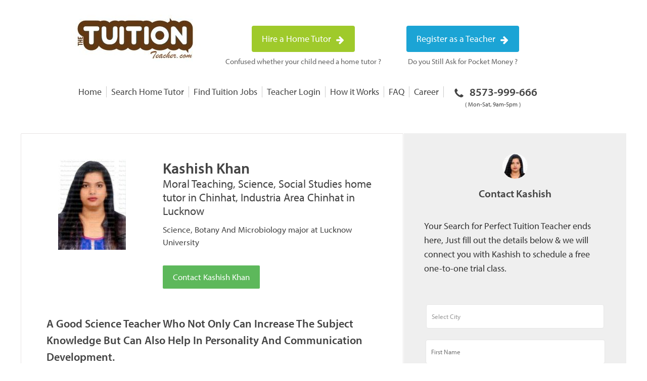

--- FILE ---
content_type: text/html; charset=UTF-8
request_url: https://thetuitionteacher.com/tutor/ttt-870687/
body_size: 25036
content:
<!DOCTYPE html PUBLIC "-//W3C//DTD XHTML 1.0 Transitional//EN" "https://
 www.w3.org/TR/xhtml1/DTD/xhtml1-transitional.dtd"><html xmlns="https://www.w3.org/1999/xhtml"><head><meta http-equiv="Content-Type" content="text/html; charset=utf-8" /><link rel="shortcut icon" href="https://thetuitionteacher.com/wp-content/themes/base/images/ttt-favicon.png" type="image/x-icon"/><meta name="viewport" content="width=device-width, initial-scale=1, maximum-scale=1, user-scalable=no"><meta name="apple-mobile-web-app-capable" content="yes"><meta name="apple-mobile-web-app-status-bar-style" content="black-translucent" /><style>img:is([sizes="auto" i], [sizes^="auto," i]) { contain-intrinsic-size: 3000px 1500px }</style><title>Moral Teaching, Science, Social Studies home tutor in Chinhat, Industria Area Chinhat in Lucknow - Kashish Khan</title><meta name="description" content="Kashish Khan is an experienced home tutor in Lucknow. She gives home tuitions in Chinhat, Industria Area Chinhat and nearby areas and teaches Moral Teaching, Science, Social Studies etc. Contact for free demo session with the home tutor." /><meta name="robots" content="max-image-preview:large" /><meta name="keywords" content="home tutor in Lucknow, home tutor in Chinhat, Industria Area Chinhat Lucknow, Lucknow home tutor, home tutor, home tutor for Moral Teaching, Science, Social Studies Lucknow, private home tutor in Lucknow, home tutor jobs in Lucknow, home tutor jobs Lucknow, hire home tutor in Lucknow, home tuition jobs in Lucknow, tuition teacher jobs in Lucknow, part time tutoring jobs in Lucknow" /><meta name="generator" content="All in One SEO (AIOSEO) 4.8.2" /><meta property="og:locale" content="en_US" /><meta property="og:site_name" content="Find Best Home Tutors in Lucknow - TheTuitionTeacher.com" /><meta property="og:type" content="activity" /><meta property="og:title" content="Moral Teaching, Science, Social Studies home tutor in Chinhat, Industria Area Chinhat in Lucknow - Kashish Khan" /><meta property="og:description" content="Kashish Khan is an experienced home tutor in Lucknow. She gives home tuitions in Chinhat, Industria Area Chinhat and nearby areas and teaches Moral Teaching, Science, Social Studies etc. Contact for free demo session with the home tutor." /><meta name="twitter:card" content="summary" /><meta name="twitter:site" content="@ttuitionteacher" /><meta name="twitter:title" content="Moral Teaching, Science, Social Studies home tutor in Chinhat, Industria Area Chinhat in Lucknow - Kashish Khan" /><meta name="twitter:description" content="Kashish Khan is an experienced home tutor in Lucknow. She gives home tuitions in Chinhat, Industria Area Chinhat and nearby areas and teaches Moral Teaching, Science, Social Studies etc. Contact for free demo session with the home tutor." /><meta name="twitter:creator" content="@ttuitionteacher" /> <script type="application/ld+json" class="aioseo-schema">{"@context":"https:\/\/schema.org","@graph":[{"@type":"BreadcrumbList","@id":"https:\/\/thetuitionteacher.com\/tutor\/#breadcrumblist","itemListElement":[{"@type":"ListItem","@id":"https:\/\/thetuitionteacher.com\/#listItem","position":1,"name":"Home","item":"https:\/\/thetuitionteacher.com\/","nextItem":{"@type":"ListItem","@id":"https:\/\/thetuitionteacher.com\/tutor\/#listItem","name":"tutor"}},{"@type":"ListItem","@id":"https:\/\/thetuitionteacher.com\/tutor\/#listItem","position":2,"name":"tutor","previousItem":{"@type":"ListItem","@id":"https:\/\/thetuitionteacher.com\/#listItem","name":"Home"}}]},{"@type":"Organization","@id":"https:\/\/thetuitionteacher.com\/#organization","name":"The Tuition Teacher","url":"https:\/\/thetuitionteacher.com\/","sameAs":["https:\/\/www.facebook.com\/TheTuitionTeacher","https:\/\/twitter.com\/ttuitionteacher","https:\/\/www.youtube.com\/channel\/UCcsuhhQ_L_MwjLAHDnIWRsA"]},{"@type":"WebPage","@id":"https:\/\/thetuitionteacher.com\/tutor\/#webpage","url":"https:\/\/thetuitionteacher.com\/tutor\/","name":"Moral Teaching, Science, Social Studies home tutor in Chinhat, Industria Area Chinhat in Lucknow - Kashish Khan","description":"Kashish Khan is an experienced home tutor in Lucknow. She gives home tuitions in Chinhat, Industria Area Chinhat and nearby areas and teaches Moral Teaching, Science, Social Studies etc. Contact for free demo session with the home tutor.","inLanguage":"en-US","isPartOf":{"@id":"https:\/\/thetuitionteacher.com\/#website"},"breadcrumb":{"@id":"https:\/\/thetuitionteacher.com\/tutor\/#breadcrumblist"},"datePublished":"2012-05-04T12:58:10+05:30","dateModified":"2016-11-07T18:04:34+05:30"},{"@type":"WebSite","@id":"https:\/\/thetuitionteacher.com\/#website","url":"https:\/\/thetuitionteacher.com\/","name":"The Tuition Teacher","inLanguage":"en-US","publisher":{"@id":"https:\/\/thetuitionteacher.com\/#organization"}}]}</script> <link href='https://fonts.gstatic.com' crossorigin='anonymous' rel='preconnect' /><link rel='stylesheet' id='wp-block-library-css' href='https://thetuitionteacher.com/wp-includes/css/dist/block-library/style.min.css' type='text/css' media='all' /><style id='classic-theme-styles-inline-css' type='text/css'>/*! This file is auto-generated */
.wp-block-button__link{color:#fff;background-color:#32373c;border-radius:9999px;box-shadow:none;text-decoration:none;padding:calc(.667em + 2px) calc(1.333em + 2px);font-size:1.125em}.wp-block-file__button{background:#32373c;color:#fff;text-decoration:none}</style><style id='wp-job-openings-blocks-style-inline-css' type='text/css'>.wp-block-create-block-wjo-block{background-color:#21759b;border:1px dotted red;color:#fff;padding:2px}.awsm-b-row{display:-webkit-box;display:-ms-flexbox;display:-webkit-flex;display:flex;display:flexbox;-webkit-flex-flow:row wrap;margin:0 -15px;-webkit-box-orient:horizontal;-webkit-box-direction:normal;-ms-flex-flow:row wrap;flex-flow:row wrap}.awsm-b-row,.awsm-b-row *,.awsm-b-row :after,.awsm-b-row :before{-webkit-box-sizing:border-box;box-sizing:border-box}.awsm-b-grid-item{display:-webkit-box;display:-ms-flexbox;display:-webkit-flex;display:flex;float:left;padding:0 15px!important;width:33.333%;-webkit-box-orient:vertical;-webkit-box-direction:normal;-ms-flex-direction:column;flex-direction:column;-webkit-flex-direction:column}.awsm-b-grid-col-4 .awsm-b-grid-item{width:25%}.awsm-b-grid-col-2 .awsm-b-grid-item{width:50%}.awsm-b-grid-col .awsm-b-grid-item{width:100%}.awsm-b-job-hide{display:none!important}.awsm-job-show{display:block!important}.awsm-b-job-item{background:#fff;font-size:14px;padding:20px}a.awsm-b-job-item{text-decoration:none!important}.awsm-b-grid-item .awsm-b-job-item{border:1px solid #dddfe3;border-radius:2px;-webkit-box-shadow:0 1px 4px 0 rgba(0,0,0,.05);box-shadow:0 1px 4px 0 rgba(0,0,0,.05);display:-webkit-box;display:-ms-flexbox;display:-webkit-flex;display:flex;margin-bottom:30px;-webkit-box-orient:vertical;-webkit-box-direction:normal;-ms-flex-direction:column;flex-direction:column;-webkit-flex-direction:column;-webkit-box-flex:1;-ms-flex-positive:1;flex-grow:1;-webkit-flex-grow:1;-webkit-transition:all .3s ease;transition:all .3s ease}.awsm-b-grid-item .awsm-b-job-item:focus,.awsm-b-grid-item .awsm-b-job-item:hover{-webkit-box-shadow:0 3px 15px -5px rgba(0,0,0,.2);box-shadow:0 3px 15px -5px rgba(0,0,0,.2)}.awsm-b-grid-item .awsm-job-featured-image{margin-bottom:14px}.awsm-b-job-item h2.awsm-b-job-post-title{font-size:18px;margin:0 0 15px;text-align:left}.awsm-b-job-item h2.awsm-b-job-post-title a{font-size:18px}.awsm-b-grid-item .awsm-job-info{margin-bottom:10px;min-height:83px}.awsm-b-grid-item .awsm-job-info p{margin:0 0 8px}.awsm-b-job-wrap:after{clear:both;content:"";display:table}.awsm-b-filter-wrap,.awsm-b-filter-wrap *{-webkit-box-sizing:border-box;box-sizing:border-box}.awsm-b-filter-wrap{margin:0 -10px 20px}.awsm-b-filter-wrap form{display:-webkit-box;display:-webkit-flex;display:-ms-flexbox;display:flex;-webkit-flex-wrap:wrap;-ms-flex-wrap:wrap;flex-wrap:wrap}.awsm-b-filter-wrap .awsm-b-filter-items{display:none}.awsm-b-filter-wrap.awsm-b-full-width-search-filter-wrap .awsm-b-filter-item-search,.awsm-b-filter-wrap.awsm-b-full-width-search-filter-wrap .awsm-b-filter-items,.awsm-b-filter-wrap.awsm-b-no-search-filter-wrap .awsm-b-filter-items{width:100%}.awsm-b-filter-toggle{border:1px solid #ccc;border-radius:4px;display:-webkit-box;display:-webkit-flex;display:-ms-flexbox;display:flex;-webkit-flex-flow:wrap;-ms-flex-flow:wrap;flex-flow:wrap;margin:0 10px 10px;outline:none!important;padding:12px;width:46px}.awsm-b-filter-toggle.awsm-on{background:#ccc}.awsm-b-filter-toggle svg{height:20px;width:20px}.awsm-b-filter-wrap.awsm-b-no-search-filter-wrap .awsm-b-filter-toggle{width:100%;-webkit-box-align:center;-webkit-align-items:center;-ms-flex-align:center;align-items:center;-webkit-box-pack:justify;-webkit-justify-content:space-between;-ms-flex-pack:justify;justify-content:space-between;text-decoration:none}.awsm-b-filter-wrap.awsm-b-no-search-filter-wrap .awsm-b-filter-toggle svg{height:22px;width:22px}@media(min-width:768px){.awsm-b-filter-wrap .awsm-b-filter-items{display:-webkit-box!important;display:-webkit-flex!important;display:-ms-flexbox!important;display:flex!important;-webkit-flex-wrap:wrap;-ms-flex-wrap:wrap;flex-wrap:wrap;width:calc(100% - 250px)}.awsm-b-filter-toggle{display:none}.awsm-b-filter-item-search{width:250px}}.awsm-b-filter-wrap .awsm-b-filter-item{padding:0 10px 10px}.awsm-b-filter-item-search{padding:0 10px 10px;position:relative}@media(max-width:768px){.awsm-b-filter-wrap .awsm-b-filter-items{width:100%}.awsm-b-filter-item-search{width:calc(100% - 66px)}.awsm-b-filter-wrap .awsm-b-filter-item .awsm-selectric-wrapper{min-width:100%}}.awsm-b-filter-wrap .awsm-b-filter-item .awsm-b-job-form-control{min-height:48px;padding-right:58px}.awsm-b-filter-item-search .awsm-b-job-form-control{min-height:48px;padding-right:48px}.awsm-b-filter-item-search-in{position:relative}.awsm-b-filter-item-search .awsm-b-job-search-icon-wrapper{color:#ccc;cursor:pointer;font-size:16px;height:100%;line-height:48px;position:absolute;right:0;text-align:center;top:0;width:48px}.awsm-b-jobs-none-container{padding:25px}.awsm-b-jobs-none-container p{margin:0;padding:5px}.awsm-b-row .awsm-b-jobs-pagination{padding:0 15px;width:100%}.awsm-b-jobs-pagination{float:left;width:100%}.awsm-b-load-more-main a.awsm-b-load-more,.awsm-load-more-classic a.page-numbers{background:#fff;border:1px solid #dddfe3;-webkit-box-shadow:0 1px 4px 0 rgba(0,0,0,.05);box-shadow:0 1px 4px 0 rgba(0,0,0,.05);display:block;margin:0!important;outline:none!important;padding:20px;text-align:center;text-decoration:none!important;-webkit-transition:all .3s ease;transition:all .3s ease}.awsm-load-more-classic a.page-numbers,.awsm-load-more-classic span.page-numbers{font-size:90%;padding:5px 10px}.awsm-load-more-classic{text-align:center}.awsm-b-load-more-main a.awsm-load-more:focus,.awsm-b-load-more-main a.awsm-load-more:hover,.awsm-load-more-classic a.page-numbers:focus,.awsm-load-more-classic a.page-numbers:hover{-webkit-box-shadow:0 3px 15px -5px rgba(0,0,0,.2);box-shadow:0 3px 15px -5px rgba(0,0,0,.2)}.awsm-b-jobs-pagination.awsm-load-more-classic ul{list-style:none;margin:0;padding:0}.awsm-b-jobs-pagination.awsm-load-more-classic ul li{display:inline-block}.awsm-b-lists{border:1px solid #ededed}.awsm-b-list-item{width:100%}.awsm-b-list-item h2.awsm-job-b-post-title{margin-bottom:0}.awsm-b-list-item .awsm-job-featured-image{float:left;margin-right:10px}.awsm-b-list-item .awsm-job-featured-image img{height:50px;width:50px}.awsm-b-list-item .awsm-b-job-item{border-bottom:1px solid rgba(0,0,0,.13)}.awsm-b-list-item .awsm-b-job-item:after{clear:both;content:"";display:table}.awsm-b-list-left-col{float:left;width:50%}.awsm-b-list-right-col{float:left;text-align:right;width:50%}.awsm-b-list-item .awsm-job-specification-wrapper{display:inline-block;vertical-align:middle}.awsm-b-list-item .awsm-job-specification-item{display:inline-block;margin:0 15px 0 0;vertical-align:middle}a.awsm-b-job-item .awsm-job-specification-item{color:#4c4c4c}.awsm-b-list-item .awsm-job-more-container{display:inline-block;vertical-align:middle}.awsm-job-more-container .awsm-job-more span:before{content:"→"}.awsm-b-lists .awsm-b-jobs-pagination{margin-top:30px}.awsm-job-specification-item>[class^=awsm-job-icon-]{margin-right:6px}.awsm-job-specification-term:after{content:", "}.awsm-job-specification-term:last-child:after{content:""}.awsm-job-single-wrap,.awsm-job-single-wrap *,.awsm-job-single-wrap :after,.awsm-job-single-wrap :before{-webkit-box-sizing:border-box;box-sizing:border-box}.awsm-job-single-wrap{margin-bottom:1.3em}.awsm-job-single-wrap:after{clear:both;content:"";display:table}.awsm-job-content{padding-bottom:32px}.awsm-job-single-wrap.awsm-col-2 .awsm-job-content{float:left;padding-right:15px;width:55%}.awsm-job-single-wrap.awsm-col-2 .awsm-job-form{float:left;padding-left:15px;width:45%}.awsm-job-head,.awsm_job_spec_above_content{margin-bottom:20px}.awsm-job-head h1{margin:0 0 20px}.awsm-job-list-info span{margin-right:10px}.awsm-job-single-wrap .awsm-job-expiration-label{font-weight:700}.awsm-job-form-inner{background:#fff;border:1px solid #dddfe3;padding:35px}.awsm-job-form-inner h2{margin:0 0 30px}.awsm-job-form-group{margin-bottom:20px}.awsm-job-form-group input[type=checkbox],.awsm-job-form-group input[type=radio]{margin-right:5px}.awsm-job-form-group label{display:block;margin-bottom:10px}.awsm-job-form-options-container label,.awsm-job-inline-group label{display:inline;font-weight:400}.awsm-b-job-form-control{display:block;width:100%}.awsm-job-form-options-container span{display:inline-block;margin-bottom:10px;margin-left:10px}.awsm-job-submit{background:#0195ff;border:1px solid #0195ff;color:#fff;padding:10px 30px}.awsm-job-submit:focus,.awsm-job-submit:hover{background:rgba(0,0,0,0);color:#0195ff}.awsm-job-form-error{color:#db4c4c;font-weight:500}.awsm-b-job-form-control.awsm-job-form-error,.awsm-b-job-form-control.awsm-job-form-error:focus{border:1px solid #db4c4c}.awsm-error-message,.awsm-success-message{padding:12px 25px}.awsm-error-message p:empty,.awsm-success-message p:empty{display:none}.awsm-error-message p,.awsm-success-message p{margin:0!important;padding:0!important}.awsm-success-message{border:1px solid #1ea508}.awsm-error-message{border:1px solid #db4c4c}ul.awsm-error-message li{line-height:1.8em;margin-left:1.2em}.awsm-expired-message{padding:25px}.awsm-expired-message p{margin:1em 0}.awsm-job-container{margin:0 auto;max-width:1170px;padding:50px 0;width:100%}.awsm-jobs-loading{position:relative}.awsm-b-job-listings:after{content:"";height:100%;left:0;opacity:0;position:absolute;top:0;-webkit-transition:all .3s ease;transition:all .3s ease;visibility:hidden;width:100%}.awsm-b-job-listings.awsm-jobs-loading:after{opacity:1;visibility:visible}.awsm-b-sr-only{height:1px;margin:-1px;overflow:hidden;padding:0;position:absolute;width:1px;clip:rect(0,0,0,0);border:0}@media(max-width:1024px){.awsm-b-grid-col-4 .awsm-b-grid-item{width:33.333%}}@media(max-width:992px){.awsm-job-single-wrap.awsm-col-2 .awsm-job-content{padding-right:0;width:100%}.awsm-job-single-wrap.awsm-col-2 .awsm-job-form{padding-left:0;width:100%}}@media(max-width:768px){.awsm-b-grid-col-3 .awsm-b-grid-item,.awsm-b-grid-col-4 .awsm-b-grid-item,.awsm-b-grid-item{width:50%}.awsm-b-list-left-col{padding-bottom:10px;width:100%}.awsm-b-list-right-col{text-align:left;width:100%}}@media(max-width:648px){.awsm-b-grid-col-2 .awsm-b-grid-item,.awsm-b-grid-col-3 .awsm-b-grid-item,.awsm-b-grid-col-4 .awsm-b-grid-item,.awsm-b-grid-item{width:100%}.awsm-b-list-item .awsm-job-specification-wrapper{display:block;float:none;padding-bottom:5px}.awsm-b-list-item .awsm-job-more-container{display:block;float:none}}.awsm-job-form-plugin-style .awsm-b-job-form-control{border:1px solid #ccc;border-radius:4px;color:#060606;display:block;font:inherit;line-height:1;min-height:46px;padding:8px 15px;-webkit-transition:all .3s ease;transition:all .3s ease;width:100%}.awsm-job-form-plugin-style .awsm-b-job-form-control:focus{border-color:#060606;-webkit-box-shadow:none;box-shadow:none;outline:none}.awsm-job-form-plugin-style .awsm-b-job-form-control.awsm-job-form-error{border-color:#db4c4c}.awsm-job-form-plugin-style textarea.awsm-b-job-form-control{min-height:80px}.awsm-job-form-plugin-style .awsm-application-submit-btn,.awsm-job-form-plugin-style .awsm-jobs-primary-button{background:#060606;border-radius:45px;color:#fff;padding:16px 32px;-webkit-transition:all .3s ease;transition:all .3s ease}.awsm-job-form-plugin-style .awsm-application-submit-btn:focus,.awsm-job-form-plugin-style .awsm-application-submit-btn:hover,.awsm-job-form-plugin-style .awsm-jobs-primary-button:focus,.awsm-job-form-plugin-style .awsm-jobs-primary-button:hover{background:#060606;color:#fff;outline:none}.awsm-job-form-plugin-style .awsm-jobs-primary-button{cursor:pointer}.awsm-job-form-plugin-style .awsm-jobs-primary-button:disabled{opacity:.5;pointer-events:none}.awsm-job-form-plugin-style .awsm-selectric{border-color:#ccc;border-radius:4px;-webkit-box-shadow:none;box-shadow:none}.awsm-job-form-plugin-style .awsm-selectric-open .awsm-selectric{border-color:#060606}.awsm-job-form-plugin-style .awsm-selectric .label{margin-left:15px}.awsm-jobs-is-block-theme .site-branding{padding:0 2.1rem}.awsm-jobs-is-block-theme .site-content{padding:0 2.1rem 3rem}.awsm-jobs-is-block-theme .site-title{margin-bottom:0}.awsm-b-job-wrap,.awsm-b-job-wrap *{-webkit-box-sizing:border-box;box-sizing:border-box}</style><link rel='stylesheet' id='awsm-jobs-general-css' href='https://thetuitionteacher.com/wp-content/plugins/wp-job-openings/assets/css/general.min.css' type='text/css' media='all' /><link rel='stylesheet' id='awsm-jobs-style-css' href='https://thetuitionteacher.com/wp-content/plugins/wp-job-openings/assets/css/style.min.css' type='text/css' media='all' /><style id='global-styles-inline-css' type='text/css'>/*<![CDATA[*/:root{--wp--preset--aspect-ratio--square: 1;--wp--preset--aspect-ratio--4-3: 4/3;--wp--preset--aspect-ratio--3-4: 3/4;--wp--preset--aspect-ratio--3-2: 3/2;--wp--preset--aspect-ratio--2-3: 2/3;--wp--preset--aspect-ratio--16-9: 16/9;--wp--preset--aspect-ratio--9-16: 9/16;--wp--preset--color--black: #000000;--wp--preset--color--cyan-bluish-gray: #abb8c3;--wp--preset--color--white: #ffffff;--wp--preset--color--pale-pink: #f78da7;--wp--preset--color--vivid-red: #cf2e2e;--wp--preset--color--luminous-vivid-orange: #ff6900;--wp--preset--color--luminous-vivid-amber: #fcb900;--wp--preset--color--light-green-cyan: #7bdcb5;--wp--preset--color--vivid-green-cyan: #00d084;--wp--preset--color--pale-cyan-blue: #8ed1fc;--wp--preset--color--vivid-cyan-blue: #0693e3;--wp--preset--color--vivid-purple: #9b51e0;--wp--preset--gradient--vivid-cyan-blue-to-vivid-purple: linear-gradient(135deg,rgba(6,147,227,1) 0%,rgb(155,81,224) 100%);--wp--preset--gradient--light-green-cyan-to-vivid-green-cyan: linear-gradient(135deg,rgb(122,220,180) 0%,rgb(0,208,130) 100%);--wp--preset--gradient--luminous-vivid-amber-to-luminous-vivid-orange: linear-gradient(135deg,rgba(252,185,0,1) 0%,rgba(255,105,0,1) 100%);--wp--preset--gradient--luminous-vivid-orange-to-vivid-red: linear-gradient(135deg,rgba(255,105,0,1) 0%,rgb(207,46,46) 100%);--wp--preset--gradient--very-light-gray-to-cyan-bluish-gray: linear-gradient(135deg,rgb(238,238,238) 0%,rgb(169,184,195) 100%);--wp--preset--gradient--cool-to-warm-spectrum: linear-gradient(135deg,rgb(74,234,220) 0%,rgb(151,120,209) 20%,rgb(207,42,186) 40%,rgb(238,44,130) 60%,rgb(251,105,98) 80%,rgb(254,248,76) 100%);--wp--preset--gradient--blush-light-purple: linear-gradient(135deg,rgb(255,206,236) 0%,rgb(152,150,240) 100%);--wp--preset--gradient--blush-bordeaux: linear-gradient(135deg,rgb(254,205,165) 0%,rgb(254,45,45) 50%,rgb(107,0,62) 100%);--wp--preset--gradient--luminous-dusk: linear-gradient(135deg,rgb(255,203,112) 0%,rgb(199,81,192) 50%,rgb(65,88,208) 100%);--wp--preset--gradient--pale-ocean: linear-gradient(135deg,rgb(255,245,203) 0%,rgb(182,227,212) 50%,rgb(51,167,181) 100%);--wp--preset--gradient--electric-grass: linear-gradient(135deg,rgb(202,248,128) 0%,rgb(113,206,126) 100%);--wp--preset--gradient--midnight: linear-gradient(135deg,rgb(2,3,129) 0%,rgb(40,116,252) 100%);--wp--preset--font-size--small: 13px;--wp--preset--font-size--medium: 20px;--wp--preset--font-size--large: 36px;--wp--preset--font-size--x-large: 42px;--wp--preset--spacing--20: 0.44rem;--wp--preset--spacing--30: 0.67rem;--wp--preset--spacing--40: 1rem;--wp--preset--spacing--50: 1.5rem;--wp--preset--spacing--60: 2.25rem;--wp--preset--spacing--70: 3.38rem;--wp--preset--spacing--80: 5.06rem;--wp--preset--shadow--natural: 6px 6px 9px rgba(0, 0, 0, 0.2);--wp--preset--shadow--deep: 12px 12px 50px rgba(0, 0, 0, 0.4);--wp--preset--shadow--sharp: 6px 6px 0px rgba(0, 0, 0, 0.2);--wp--preset--shadow--outlined: 6px 6px 0px -3px rgba(255, 255, 255, 1), 6px 6px rgba(0, 0, 0, 1);--wp--preset--shadow--crisp: 6px 6px 0px rgba(0, 0, 0, 1);}:where(.is-layout-flex){gap: 0.5em;}:where(.is-layout-grid){gap: 0.5em;}body .is-layout-flex{display: flex;}.is-layout-flex{flex-wrap: wrap;align-items: center;}.is-layout-flex > :is(*, div){margin: 0;}body .is-layout-grid{display: grid;}.is-layout-grid > :is(*, div){margin: 0;}:where(.wp-block-columns.is-layout-flex){gap: 2em;}:where(.wp-block-columns.is-layout-grid){gap: 2em;}:where(.wp-block-post-template.is-layout-flex){gap: 1.25em;}:where(.wp-block-post-template.is-layout-grid){gap: 1.25em;}.has-black-color{color: var(--wp--preset--color--black) !important;}.has-cyan-bluish-gray-color{color: var(--wp--preset--color--cyan-bluish-gray) !important;}.has-white-color{color: var(--wp--preset--color--white) !important;}.has-pale-pink-color{color: var(--wp--preset--color--pale-pink) !important;}.has-vivid-red-color{color: var(--wp--preset--color--vivid-red) !important;}.has-luminous-vivid-orange-color{color: var(--wp--preset--color--luminous-vivid-orange) !important;}.has-luminous-vivid-amber-color{color: var(--wp--preset--color--luminous-vivid-amber) !important;}.has-light-green-cyan-color{color: var(--wp--preset--color--light-green-cyan) !important;}.has-vivid-green-cyan-color{color: var(--wp--preset--color--vivid-green-cyan) !important;}.has-pale-cyan-blue-color{color: var(--wp--preset--color--pale-cyan-blue) !important;}.has-vivid-cyan-blue-color{color: var(--wp--preset--color--vivid-cyan-blue) !important;}.has-vivid-purple-color{color: var(--wp--preset--color--vivid-purple) !important;}.has-black-background-color{background-color: var(--wp--preset--color--black) !important;}.has-cyan-bluish-gray-background-color{background-color: var(--wp--preset--color--cyan-bluish-gray) !important;}.has-white-background-color{background-color: var(--wp--preset--color--white) !important;}.has-pale-pink-background-color{background-color: var(--wp--preset--color--pale-pink) !important;}.has-vivid-red-background-color{background-color: var(--wp--preset--color--vivid-red) !important;}.has-luminous-vivid-orange-background-color{background-color: var(--wp--preset--color--luminous-vivid-orange) !important;}.has-luminous-vivid-amber-background-color{background-color: var(--wp--preset--color--luminous-vivid-amber) !important;}.has-light-green-cyan-background-color{background-color: var(--wp--preset--color--light-green-cyan) !important;}.has-vivid-green-cyan-background-color{background-color: var(--wp--preset--color--vivid-green-cyan) !important;}.has-pale-cyan-blue-background-color{background-color: var(--wp--preset--color--pale-cyan-blue) !important;}.has-vivid-cyan-blue-background-color{background-color: var(--wp--preset--color--vivid-cyan-blue) !important;}.has-vivid-purple-background-color{background-color: var(--wp--preset--color--vivid-purple) !important;}.has-black-border-color{border-color: var(--wp--preset--color--black) !important;}.has-cyan-bluish-gray-border-color{border-color: var(--wp--preset--color--cyan-bluish-gray) !important;}.has-white-border-color{border-color: var(--wp--preset--color--white) !important;}.has-pale-pink-border-color{border-color: var(--wp--preset--color--pale-pink) !important;}.has-vivid-red-border-color{border-color: var(--wp--preset--color--vivid-red) !important;}.has-luminous-vivid-orange-border-color{border-color: var(--wp--preset--color--luminous-vivid-orange) !important;}.has-luminous-vivid-amber-border-color{border-color: var(--wp--preset--color--luminous-vivid-amber) !important;}.has-light-green-cyan-border-color{border-color: var(--wp--preset--color--light-green-cyan) !important;}.has-vivid-green-cyan-border-color{border-color: var(--wp--preset--color--vivid-green-cyan) !important;}.has-pale-cyan-blue-border-color{border-color: var(--wp--preset--color--pale-cyan-blue) !important;}.has-vivid-cyan-blue-border-color{border-color: var(--wp--preset--color--vivid-cyan-blue) !important;}.has-vivid-purple-border-color{border-color: var(--wp--preset--color--vivid-purple) !important;}.has-vivid-cyan-blue-to-vivid-purple-gradient-background{background: var(--wp--preset--gradient--vivid-cyan-blue-to-vivid-purple) !important;}.has-light-green-cyan-to-vivid-green-cyan-gradient-background{background: var(--wp--preset--gradient--light-green-cyan-to-vivid-green-cyan) !important;}.has-luminous-vivid-amber-to-luminous-vivid-orange-gradient-background{background: var(--wp--preset--gradient--luminous-vivid-amber-to-luminous-vivid-orange) !important;}.has-luminous-vivid-orange-to-vivid-red-gradient-background{background: var(--wp--preset--gradient--luminous-vivid-orange-to-vivid-red) !important;}.has-very-light-gray-to-cyan-bluish-gray-gradient-background{background: var(--wp--preset--gradient--very-light-gray-to-cyan-bluish-gray) !important;}.has-cool-to-warm-spectrum-gradient-background{background: var(--wp--preset--gradient--cool-to-warm-spectrum) !important;}.has-blush-light-purple-gradient-background{background: var(--wp--preset--gradient--blush-light-purple) !important;}.has-blush-bordeaux-gradient-background{background: var(--wp--preset--gradient--blush-bordeaux) !important;}.has-luminous-dusk-gradient-background{background: var(--wp--preset--gradient--luminous-dusk) !important;}.has-pale-ocean-gradient-background{background: var(--wp--preset--gradient--pale-ocean) !important;}.has-electric-grass-gradient-background{background: var(--wp--preset--gradient--electric-grass) !important;}.has-midnight-gradient-background{background: var(--wp--preset--gradient--midnight) !important;}.has-small-font-size{font-size: var(--wp--preset--font-size--small) !important;}.has-medium-font-size{font-size: var(--wp--preset--font-size--medium) !important;}.has-large-font-size{font-size: var(--wp--preset--font-size--large) !important;}.has-x-large-font-size{font-size: var(--wp--preset--font-size--x-large) !important;}
:where(.wp-block-post-template.is-layout-flex){gap: 1.25em;}:where(.wp-block-post-template.is-layout-grid){gap: 1.25em;}
:where(.wp-block-columns.is-layout-flex){gap: 2em;}:where(.wp-block-columns.is-layout-grid){gap: 2em;}
:root :where(.wp-block-pullquote){font-size: 1.5em;line-height: 1.6;}/*]]>*/</style><link rel='stylesheet' id='wpb_af_icons-css' href='https://thetuitionteacher.com/wp-content/plugins/wpb-advanced-faq/assets/css/icons.css' type='text/css' media='' /><link rel='stylesheet' id='wpb_af_style-css' href='https://thetuitionteacher.com/wp-content/plugins/wpb-advanced-faq/assets/css/wpb_af_style.css' type='text/css' media='' /><meta name="twitter:description" content="Kashish Khan is an experienced home tutor in Lucknow. She gives home tuitions in  and nearby areas and teaches  etc. Contact for free demo session with the home tutor." ><meta property="og:image" content="https://thetuitionteacher.com/thumb.php?src=https://img.thetuitionteacher.com/870687_1593514678.jpg&w=315&q=100&a=c" /><meta property="og:url" content="https://thetuitionteacher.com/facebook-share/?id=870687/" /><meta name="twitter:card" content="summary"><meta name="twitter:url" content="https://thetuitionteacher.com/tutor/ttt-870687/" ><meta name="twitter:site" content="thetuitionteacher" /><meta name="twitter:domain" content="https://thetuitionteacher.com" /><meta name="twitter:title" content="Kashish Khan teaches in Lucknow | The Tuition Teacher" ><meta name="twitter:image" content="https://thetuitionteacher.com/thumb.php?src=https://img.thetuitionteacher.com/870687_1593514678.jpg&h=150&q=100&a=c" /><link rel="canonical" href="https://thetuitionteacher.com/tutor/ttt-870687/" /> <style type="text/css">@font-face {
font-family:"myriad-pro";
src:url("https://thetuitionteacher.com/wp-content/themes/base/css/font/typekit/I.woff2") format("woff2"),url("https://thetuitionteacher.com/wp-content/themes/base/css/font/typekit/d.woff") format("woff"),url("https://thetuitionteacher.com/wp-content/themes/base/css/font/typekit/a.otf") format("opentype");
font-display:swap;font-style:normal;font-weight:400;
}

@font-face {
font-family:"myriad-pro";
src:url("https://thetuitionteacher.com/wp-content/themes/base/css/font/typekit/semibold/I.woff2") format("woff2"),url("https://thetuitionteacher.com/wp-content/themes/base/css/font/typekit/semibold/d.woff") format("woff"),url("https://thetuitionteacher.com/wp-content/themes/base/css/font/typekit/semibold/a.otf") format("opentype");
font-display:swap;font-style:normal;font-weight:600;
}</style> <script>var get_stylesheet_directory_uri = 'https://thetuitionteacher.com/wp-content/themes/base';</script> <script type="text/javascript" src="https://thetuitionteacher.com/wp-content/themes/base/js/jquery-1.11.2.min.js"></script> <link rel="stylesheet" type="text/css" href="https://thetuitionteacher.com/wp-content/themes/base/css/style-min.css" rel="preload"><style>i.fa.fa-fontt.fa-search {
padding: 0px;
width: 40px;
}
h1 {
	font-size: 24px;
}

.menu-right { display: none;}</style><img height="1" width="1" alt="" style="display:none" src="//www.facebook.com/tr?ev=6017742576084&amp;cd[value]=0.00&amp;cd[currency]=INR&amp;noscript=1" /> </noscript></head><body ><div id="menu_left" style="display:none;"><nav id="menu-right" class="menu-right"><ul id="menu-mobile-main-menu" class="menu-right"><li id="menu-item-1838" class="menu-item menu-item-type-post_type menu-item-object-page menu-item-home menu-item-1838"><a href="https://thetuitionteacher.com/">Home</a></li><li id="menu-item-1840" class="menu-item menu-item-type-post_type menu-item-object-page menu-item-1840"><a href="https://thetuitionteacher.com/search/">Search Home Tutor</a></li><li id="menu-item-1841" class="menu-item menu-item-type-post_type menu-item-object-page menu-item-1841"><a href="https://thetuitionteacher.com/request-a-tutor/">Get a Home Tutor</a></li><li id="menu-item-1842" class="menu-item menu-item-type-post_type menu-item-object-page menu-item-1842"><a href="https://thetuitionteacher.com/latest-jobs/">Find Tuition Jobs</a></li><li id="menu-item-1839" class="menu-item menu-item-type-post_type menu-item-object-page menu-item-1839"><a href="https://thetuitionteacher.com/signup/">Register as a Teacher</a></li><li id="menu-item-1978" class="menu-item menu-item-type-post_type menu-item-object-page menu-item-1978"><a href="https://thetuitionteacher.com/how-thetuitionteacher-works/">How it Works</a></li><li id="menu-item-1843" class="menu-item menu-item-type-post_type menu-item-object-page menu-item-1843"><a href="https://thetuitionteacher.com/login/">Teacher Login</a></li><li id="menu-item-1845" class="menu-item menu-item-type-custom menu-item-object-custom menu-item-1845"><a href="//thetuitionteacher.com/blog/">Blog</a></li><li id="menu-item-2089" class="menu-item menu-item-type-post_type menu-item-object-page menu-item-2089"><a href="https://thetuitionteacher.com/faqs/">FAQ</a></li><li id="menu-item-2220" class="menu-item menu-item-type-post_type menu-item-object-page menu-item-2220"><a href="https://thetuitionteacher.com/payment/">Pay First month Fee</a></li><li id="menu-item-2222" class="menu-item menu-item-type-post_type menu-item-object-page menu-item-2222"><a href="https://thetuitionteacher.com/contact-us/">Contact Us</a></li><li id="menu-item-2221" class="menu-item menu-item-type-post_type menu-item-object-page menu-item-2221"><a href="https://thetuitionteacher.com/about-us/">About Us</a></li><li id="menu-item-6539" class="menu-item menu-item-type-post_type menu-item-object-page menu-item-6539"><a href="https://thetuitionteacher.com/job-openings/">Join Our Team</a></li><li id="menu-item-2223" class="menu-item menu-item-type-post_type menu-item-object-page menu-item-2223"><a href="https://thetuitionteacher.com/privacy-policy/">Privacy Policy</a></li><li id="menu-item-2224" class="menu-item menu-item-type-post_type menu-item-object-page menu-item-2224"><a href="https://thetuitionteacher.com/terms-conditions/">Terms &#038; Conditions</a></li><li id="menu-item-1847" class="phone_link menu-item menu-item-type-custom menu-item-object-custom menu-item-1847"><a href="tel:+918573999666"><i class="fa fa-phone"></i>8573-999-666<span class="tim">( Mon-Sat, 9am-5pm )</span></a></li></ul></nav></div><style type="text/css">.fa{ vertical-align: middle;}

	i.fa.fa-trash-o {
	cursor: pointer;
	}
	
	.cloned {
	    background: rgba(255, 255, 255, 0.86)!important;
	}

	.cloned .non-sticky-img {

		width: 125px;
 		margin: 0px auto;
  		height: auto;
	}

	.cloned #miniMenuIcon {
		margin-top: -57px;
	}

	.original {

		height: 115px!important;
	}

	.original #miniMenuIcon {

		margin-top: -40px;
	}

	.mobile #sub_container {
	  margin-top: 15px;
	}

	.mobile #sub_container h1 {
	  margin-top: 35px;
	}


.head-new {
    background: #CC3944;
    position: absolute;
    top: 0px!important;
    z-index: 999999999;
    width: 100%;
    text-align: center;
    border-bottom: 3px solid #B52731;
    padding-bottom: 15px;
}
.head-new p{
	font-size: 18px;
	color: #fff;
	margin: 0px!important;
	padding-top: 17px;
    line-height: 24px;
    padding-bottom: 6px;
    padding-left: 10px;
    padding-right: 10px;
}

.head-text {
    display: inline-block;
}
.head-verify {
    display: inline-block;
}
.head-verify a {
   /* background: #B52731;*/
    color: #fff;
    padding: 10px 20px;
    display: inline-block;
    border-radius: 4px;
    margin-left: 15px;
}

.head-verify a:visited {
	color: #fff !important;
}
.head-verify a:hover {
	color: #fff !important;
}

.phone_verify_btn {
    background: #98CC44 !important;
    box-shadow: inset 0 0 0 1px #98CC44,0 1px 15px #787979;
}
.email_verify_btn {
    background: #EFAC16 !important;
    box-shadow: inset 0 0 0 1px #ECB718,0 1px 15px #787979;
}
.hand-gif {
    width: 35px!important;
    margin-left: 10px!important;
}
.top_tutor_list {
	width: 74px;
    height: 78px;
    margin-right: 2px;
}
.fy-like {
    position: absolute;
    right: 10px;
    top: 20px;
}
span.tim {
    font-size: 12px;
    display: block;
}

#logo .logo_image {
    display: inline-block;
    margin-top: 19px;
    margin-bottom: 19px;
}



.get-tutor-btn{
   display: inline-block;
   vertical-align: top;
   text-align: center;
}
.become-tutor-btn{
   display: inline-block;
   text-align: center;
   padding-left: 50px;	

}
 a.get-tutor-link {
    background: #9FCA2B;
    color: #fff;
    padding: 15px 20px;
    display: inline-block;
    border-radius: 4px;
    font-size: 18px;
    transition: all 0.2s;
}
a.become-tutor-link  {
    background: #1BA4D5;
    color: #fff;
    padding: 15px 20px;
    display: inline-block;
    border-radius: 4px;
    font-size: 18px;
    transition: all 0.2s;
}

a:hover.get-tutor-link {
    background: #8BB31E;
    color: #fff!important;
}

a:hover.become-tutor-link {
    background: #108EBB;
    color: #fff!important;
}


.get-tutor-btn p a:hover {
    text-decoration: underline;
    color: #000;
}
.become-tutor-btn p a:hover {
    text-decoration: underline;
    color: #000;
}
.textfooterimg-right {
    clear: both;
}

svg.icon-arrow-right {
    margin: 0;
    width: 18px;
    height: 18px;
    vertical-align: bottom;
    margin-left: 5px;
}
[class^="icon-"],
  [class*=" icon-"] {
    margin: 10px;
    height: 25px;
    width: 25px;
    fill: currentColor;
  }</style><style>label.error{
  display: none !important;
}</style><div id="header" class="wrapper wrapper_menu header_mobile "><div id="logo" style="margin-top:10px;"><div class="logo_image"> <a href="https://thetuitionteacher.com"> <img class="non-sticky-img" src="https://thetuitionteacher.com/wp-content/themes/base/images/ttt-logo.jpg" class="sticky-img" height="93" alt="TheTuitionTeacher.com" title="TheTuitionTeacher.com"/> </a></div><div class="call-2-action"><div class="get-tutor-btn"> <a class="get-tutor-link" href="https://thetuitionteacher.com/request-a-tutor/">Hire a Home Tutor <svg class="icon-arrow-right"><use xlink:href="#icon-arrow-right"></use></svg></a><p><a style="font-size: 15px;" href="https://thetuitionteacher.com/parents/">Confused whether your child need a home tutor ?</a></p></div><div class="become-tutor-btn"> <a class="become-tutor-link" href="https://thetuitionteacher.com/signup/">Register as a Teacher <svg class="icon-arrow-right"><use xlink:href="#icon-arrow-right"></use></svg></a><p> <a style="font-size: 15px;" href="https://thetuitionteacher.com/teachers/">Do you Still Ask for Pocket Money ?</a></p></div></div></div><div class="fb_container"><div class="clear"></div></div><div id="nav"><div class="menu-main-container"><ul id="header_main_nav_right" class="nav_main"><li id="menu-item-1283" class="menu-item menu-item-type-post_type menu-item-object-page menu-item-home menu-item-1283"><a href="https://thetuitionteacher.com/">Home</a></li><li id="menu-item-1284" class="menu-item menu-item-type-post_type menu-item-object-page menu-item-1284"><a href="https://thetuitionteacher.com/search/">Search Home Tutor</a></li><li id="menu-item-1287" class="menu-item menu-item-type-post_type menu-item-object-page menu-item-1287"><a href="https://thetuitionteacher.com/latest-jobs/">Find Tuition Jobs</a></li><li id="menu-item-1288" class="menu-item menu-item-type-post_type menu-item-object-page menu-item-1288"><a href="https://thetuitionteacher.com/login/">Teacher Login</a></li><li id="menu-item-1979" class="menu-item menu-item-type-post_type menu-item-object-page menu-item-1979"><a href="https://thetuitionteacher.com/how-thetuitionteacher-works/">How it Works</a></li><li id="menu-item-2091" class="menu-item menu-item-type-post_type menu-item-object-page menu-item-2091"><a href="https://thetuitionteacher.com/faqs/">FAQ</a></li><li id="menu-item-6543" class="menu-item menu-item-type-post_type menu-item-object-page menu-item-6543"><a href="https://thetuitionteacher.com/job-openings/">Career</a></li><li id="menu-item-1835" class="phone_link menu-item menu-item-type-custom menu-item-object-custom menu-item-1835"><a href="tel:+918573999666"><i class="fa fa-phone"></i>8573-999-666<span class="tim">( Mon-Sat, 9am-5pm )</span></a></li></ul></div></div></div> <svg xmlns="https://www.w3.org/2000/svg" style="display: none;"> <symbol id="icon-phone" viewBox="0 0 512 512"> <path d="m457 354c0 5-1 12-3 20-2 9-4 15-6 20-4 10-15 20-35 30-17 10-35 15-53 15-5 0-10 0-15-1-5-1-10-2-16-4-6-1-11-3-14-4-3-1-8-3-16-6-7-3-12-4-14-5-18-7-35-14-50-24-24-15-49-35-75-61-26-26-47-51-62-76-9-14-17-31-23-50-1-1-3-6-6-14-2-7-4-13-5-16-1-3-3-7-5-13-1-6-2-12-3-17-1-4-1-9-1-15 0-17 5-35 14-53 11-19 21-31 31-35 4-2 11-4 19-6 9-1 15-2 20-2 3 0 5 0 6 0 4 2 9 9 16 22 2 4 5 9 8 16 4 6 7 12 10 18 3 5 6 10 9 15 1 1 2 3 5 7 3 4 5 8 6 10 1 3 2 6 2 8 0 4-3 9-8 15-5 5-11 11-18 15-6 5-12 10-17 16-6 5-9 9-9 13 0 1 1 4 2 6 1 3 2 5 2 6 1 1 2 4 4 7 2 3 3 5 4 5 14 26 31 49 49 67 19 19 41 36 67 50 1 0 3 1 6 3 3 2 5 4 7 4 1 1 3 2 6 3 2 1 4 1 6 1 3 0 8-2 13-8 5-5 11-11 15-18 5-6 10-12 16-17 6-6 10-8 14-8 3 0 6 0 8 2 3 1 7 3 11 6 4 2 6 4 7 5 4 3 10 6 15 9 5 3 11 6 18 10 7 3 12 6 16 8 13 7 20 12 21 15 1 2 1 4 1 6z"/> </symbol> <symbol id="icon-arrow-right" viewBox="0 0 512 512"> <path d="m457 274c0 11-3 19-10 26l-186 186c-8 7-17 11-26 11-10 0-19-4-26-11l-22-21c-7-7-10-16-10-26 0-10 3-19 10-26l84-84-201 0c-10 0-18-3-24-11-6-7-9-15-9-25l0-37c0-10 3-19 9-26 6-7 14-11 24-11l201 0-84-84c-7-6-10-15-10-25 0-11 3-19 10-26l22-21c7-8 16-11 26-11 10 0 18 3 26 11l186 186c7 6 10 15 10 25z"/> </symbol> <symbol id="icon-arrow-circle-right" viewBox="0 0 512 512"> <path d="m404 256c0-5-2-9-5-13l-26-26-104-103c-3-4-8-5-13-5-5 0-9 1-13 5l-26 26c-3 3-5 7-5 13 0 5 2 9 5 12l54 54-143 0c-5 0-9 2-13 6-3 3-5 8-5 13l0 36c0 5 2 10 5 13 4 4 8 6 13 6l143 0-54 54c-3 3-5 7-5 12 0 5 2 10 5 13l26 26c4 4 8 5 13 5 5 0 10-1 13-5l104-103 26-26c3-4 5-8 5-13z m71 0c0 40-9 77-29 110-20 34-46 60-80 80-33 20-70 29-110 29-40 0-77-9-110-29-34-20-60-46-80-80-20-33-29-70-29-110 0-40 9-77 29-110 20-34 46-60 80-80 33-20 70-29 110-29 40 0 77 9 110 29 34 20 60 46 80 80 20 33 29 70 29 110z"/> </symbol> <symbol id="icon-bars" viewBox="0 0 512 512"> <path d="m475 384l0 37c0 5-1 9-5 12-4 4-8 6-13 6l-402 0c-5 0-9-2-13-6-4-3-5-7-5-12l0-37c0-5 1-9 5-13 4-3 8-5 13-5l402 0c5 0 9 2 13 5 4 4 5 8 5 13z m0-146l0 36c0 5-1 10-5 13-4 4-8 6-13 6l-402 0c-5 0-9-2-13-6-4-3-5-8-5-13l0-36c0-5 1-10 5-13 4-4 8-6 13-6l402 0c5 0 9 2 13 6 4 3 5 8 5 13z m0-147l0 37c0 5-1 9-5 13-4 3-8 5-13 5l-402 0c-5 0-9-2-13-5-4-4-5-8-5-13l0-37c0-5 1-9 5-12 4-4 8-6 13-6l402 0c5 0 9 2 13 6 4 3 5 7 5 12z"/> </symbol> <symbol id="icon-search" viewBox="0 0 512 512"> <path d="m347 238c0-36-12-66-37-91-25-25-55-37-91-37-35 0-65 12-90 37-25 25-38 55-38 91 0 35 13 65 38 90 25 25 55 38 90 38 36 0 66-13 91-38 25-25 37-55 37-90z m147 237c0 10-4 19-11 26-7 7-16 11-26 11-10 0-19-4-26-11l-98-98c-34 24-72 36-114 36-27 0-53-5-78-16-25-11-46-25-64-43-18-18-32-39-43-64-10-25-16-51-16-78 0-28 6-54 16-78 11-25 25-47 43-65 18-18 39-32 64-43 25-10 51-15 78-15 28 0 54 5 79 15 24 11 46 25 64 43 18 18 32 40 43 65 10 24 16 50 16 78 0 42-12 80-36 114l98 98c7 7 11 15 11 25z"/> </symbol> <symbol id="icon-facebook" viewBox="0 0 512 512"> <path d="m384 3l0 76-45 0c-17 0-28 3-33 10-6 7-9 17-9 31l0 54 84 0-11 85-73 0 0 216-87 0 0-216-73 0 0-85 73 0 0-62c0-36 10-63 29-83 20-19 47-29 80-29 28 0 49 1 65 3z"/> </symbol> <symbol id="icon-twitter" viewBox="0 0 512 512"> <path d="m481 117c-13 18-28 34-46 47 0 3 0 7 0 12 0 25-3 50-11 74-7 25-18 49-33 71-14 23-32 43-52 61-21 17-45 31-74 41-29 11-60 16-92 16-52 0-99-14-142-42 7 1 14 2 22 2 43 0 81-14 115-40-20 0-38-6-54-18-16-12-27-27-33-46 7 1 13 2 18 2 8 0 16-1 24-4-21-4-39-15-53-31-14-17-21-37-21-59l0-1c13 7 27 11 42 11-13-8-23-19-30-32-8-14-11-29-11-44 0-17 4-33 12-47 23 28 51 51 84 68 33 17 69 27 107 29-2-8-3-15-3-22 0-25 9-47 27-65 18-18 40-27 66-27 26 0 49 10 67 29 21-4 40-11 59-22-7 22-21 39-41 51 18-2 35-7 53-14z"/> </symbol> <symbol id="icon-youtube-play" viewBox="0 0 512 512"> <path d="m366 256c0-7-3-12-9-15l-146-92c-6-4-12-4-19 0-6 3-9 8-9 16l0 182c0 8 3 13 9 16 3 2 6 3 9 3 4 0 7-1 10-3l146-92c6-3 9-8 9-15z m146 0c0 18 0 33 0 43 0 10-1 23-3 39-1 16-3 30-6 42-3 14-10 26-20 35-10 10-22 15-35 17-43 4-106 7-192 7-86 0-149-3-192-7-13-2-25-7-35-17-10-9-17-21-20-35-3-12-5-26-6-42-2-16-3-29-3-39 0-10 0-25 0-43 0-18 0-33 0-43 0-10 1-23 3-39 1-16 3-30 6-42 3-14 10-26 20-35 10-10 22-15 35-17 43-4 106-7 192-7 86 0 149 3 192 7 13 2 25 7 35 17 10 9 17 21 20 35 3 12 5 26 6 42 2 16 3 29 3 39 0 10 0 25 0 43z"/> </symbol> <symbol id="icon-google-plus" viewBox="0 0 512 512"> <path d="m228 227c0 7 3 14 9 21 7 6 14 13 23 19 8 6 17 13 25 21 9 8 16 18 22 30 7 12 10 25 10 40 0 17-5 34-14 50-14 23-34 40-60 51-27 11-55 16-86 16-25 0-48-4-70-11-22-8-38-21-49-40-7-11-11-24-11-37 0-16 5-30 13-43 9-13 20-24 34-33 25-15 63-25 115-28-6-8-10-15-13-22-3-6-5-13-5-20 0-7 2-15 6-25-8 1-15 1-19 1-28 0-52-9-71-27-20-19-29-42-29-70 0-16 3-31 10-45 7-15 16-28 28-38 15-12 32-22 52-28 21-6 41-9 63-9l119 0-39 25-38 0c14 12 25 25 32 38 7 13 11 29 11 46 0 14-2 26-7 37-5 11-10 20-17 26-6 7-13 13-20 19-6 6-12 11-17 18-4 6-7 12-7 18z m-41-27c7 0 14-2 22-5 7-3 14-7 19-12 10-11 15-26 15-46 0-11-2-23-5-35-3-13-8-25-14-37-6-12-14-22-24-30-10-8-21-12-33-12-8 0-16 2-24 6-8 4-14 9-19 15-9 11-13 26-13 46 0 8 1 18 3 28 2 9 5 19 9 29 4 10 9 19 15 26 5 8 13 15 21 20 8 5 18 7 28 7z m0 249c11 0 22-1 32-3 10-3 20-6 28-11 9-5 16-12 21-21 5-9 8-20 8-31 0-5-1-10-2-14-1-5-3-9-4-12-2-4-4-8-8-12-4-5-6-8-8-10-2-2-6-6-11-10-6-5-9-7-11-8-1-2-5-4-12-9-6-5-9-7-10-7-3-1-8-1-14-1-10 0-20 1-30 2-10 1-20 4-30 7-11 4-20 8-28 13-8 6-15 13-20 22-5 8-7 18-7 30 0 13 3 25 10 35 6 10 15 18 26 24 10 5 22 10 34 12 12 3 24 4 36 4z m232-250l60 0 0 31-60 0 0 63-30 0 0-63-61 0 0-31 61 0 0-62 30 0z"/> </symbol> <symbol id="icon-mobile" viewBox="0 0 512 512"> <path d="m279 402c0-6-2-11-7-16-4-4-10-7-16-7-6 0-12 3-16 7-5 5-7 10-7 16 0 7 2 12 7 16 4 5 10 7 16 7 6 0 12-2 16-7 5-4 7-9 7-16z m59-45l0-202c0-2-1-4-2-6-2-2-4-3-7-3l-146 0c-3 0-5 1-7 3-1 2-2 4-2 6l0 202c0 2 1 4 2 6 2 2 4 3 7 3l146 0c3 0 5-1 7-3 1-2 2-4 2-6z m-55-243c0-3-1-4-4-4l-46 0c-3 0-4 1-4 4 0 3 1 5 4 5l46 0c3 0 4-2 4-5z m83-4l0 292c0 10-4 19-11 26-7 7-16 11-26 11l-146 0c-10 0-19-4-26-11-7-7-11-16-11-26l0-292c0-10 4-19 11-26 7-7 16-11 26-11l146 0c10 0 19 4 26 11 7 7 11 16 11 26z"/> </symbol> <symbol id="icon-envelope" viewBox="0 0 512 512"> <path d="m512 203l0 227c0 12-4 23-13 32-9 9-20 13-33 13l-420 0c-13 0-24-4-33-13-9-9-13-20-13-32l0-227c8 9 18 17 29 25 69 47 116 79 142 98 11 8 20 15 26 19 7 4 16 9 27 14 12 4 22 7 32 7l0 0c10 0 20-3 32-7 11-5 20-10 27-14 6-4 15-11 26-19 33-23 80-56 142-98 11-8 21-16 29-25z m0-84c0 15-5 29-14 43-9 14-21 25-35 35-71 50-116 81-134 93-1 1-6 4-12 9-6 4-11 8-15 11-4 2-9 5-15 9-6 3-11 6-16 8-6 1-10 2-15 2l0 0c-5 0-9-1-15-2-5-2-10-5-16-8-6-4-11-7-15-9-4-3-9-7-15-11-6-5-11-8-12-9-18-12-43-30-75-52-33-23-52-36-59-41-12-8-23-19-33-33-11-14-16-27-16-39 0-15 4-27 12-37 8-10 19-15 34-15l420 0c13 0 23 5 32 14 9 9 14 19 14 32z"/> </symbol> <symbol id="icon-facebook-official" viewBox="0 0 512 512"> <path d="m451 37c7 0 13 2 17 7 5 4 7 10 7 17l0 390c0 7-2 13-7 17-4 5-10 7-17 7l-112 0 0-170 57 0 9-66-66 0 0-42c0-11 3-19 7-24 5-5 13-8 26-8l35 0 0-60c-12-1-29-2-51-2-26 0-46 7-62 23-15 15-23 36-23 64l0 49-57 0 0 66 57 0 0 170-210 0c-7 0-13-2-17-7-5-4-7-10-7-17l0-390c0-7 2-13 7-17 4-5 10-7 17-7z"/> </symbol> <symbol id="icon-whatsapp" viewBox="0 0 512 512"> <path d="m318 278c2 0 12 4 28 13 16 8 24 13 25 15 1 1 1 2 1 4 0 7-2 14-5 22-3 7-10 14-20 19-11 5-20 7-29 7-11 0-29-6-55-17-18-9-34-20-48-34-14-14-28-32-42-53-14-20-21-39-21-55l0-3c1-17 8-32 21-45 5-4 10-6 15-6 1 0 3 0 5 0 3 1 5 1 6 1 3 0 6 0 7 2 2 1 3 3 5 7 1 4 5 13 9 26 5 13 7 20 7 21 0 4-3 9-9 16-7 7-10 12-10 14 0 1 0 2 1 4 7 14 16 27 29 39 11 10 25 20 43 29 3 1 5 2 7 2 3 0 8-5 15-14 8-9 13-14 15-14z m-58 152c24 0 47-5 70-15 22-9 41-22 57-38 16-16 29-35 38-57 10-22 14-46 14-70 0-24-4-47-14-69-9-22-22-42-38-58-16-16-35-28-57-38-23-9-46-14-70-14-24 0-47 5-70 14-22 10-41 22-57 38-16 16-29 36-38 58-10 22-14 45-14 69 0 39 11 74 34 105l-23 67 69-22c31 20 63 30 99 30z m0-395c29 0 57 6 84 17 26 11 49 27 68 46 20 19 35 42 46 69 12 26 17 54 17 83 0 29-5 57-17 84-11 26-26 49-46 69-19 19-42 34-68 46-27 11-55 17-84 17-37 0-72-9-104-27l-119 38 38-116c-20-33-30-71-30-111 0-29 5-57 17-83 11-27 26-50 46-69 19-19 42-35 68-46 27-11 55-17 84-17z"/> </symbol> <symbol id="icon-arrow-left" viewBox="0 0 512 512"> <path d="m475 256l0 37c0 10-3 18-9 25-6 8-14 11-24 11l-201 0 84 84c7 7 10 16 10 26 0 10-3 19-10 26l-22 21c-7 7-15 11-26 11-9 0-18-4-26-11l-186-186c-7-7-10-16-10-26 0-10 3-18 10-26l186-185c8-8 16-11 26-11 10 0 19 3 26 11l22 21c7 7 10 16 10 26 0 10-3 18-10 26l-84 83 201 0c10 0 18 4 24 11 6 7 9 16 9 26z"/> </symbol> <symbol id="icon-trash-o" viewBox="0 0 512 512"> <path d="m201 210l0 165c0 3-1 5-2 6-2 2-4 3-7 3l-18 0c-3 0-5-1-7-3-2-1-2-3-2-6l0-165c0-2 0-5 2-6 2-2 4-3 7-3l18 0c3 0 5 1 7 3 1 1 2 4 2 6z m73 0l0 165c0 3-1 5-2 6-2 2-4 3-7 3l-18 0c-3 0-5-1-7-3-1-1-2-3-2-6l0-165c0-2 1-5 2-6 2-2 4-3 7-3l18 0c3 0 5 1 7 3 1 1 2 4 2 6z m73 0l0 165c0 3 0 5-2 6-2 2-4 3-7 3l-18 0c-3 0-5-1-7-3-1-1-2-3-2-6l0-165c0-2 1-5 2-6 2-2 4-3 7-3l18 0c3 0 5 1 7 3 2 1 2 4 2 6z m37 207l0-271-256 0 0 271c0 4 1 8 2 12 1 3 3 6 4 7 2 2 3 3 3 3l238 0c0 0 1-1 3-3 1-1 3-4 4-7 1-4 2-8 2-12z m-192-307l128 0-14-34c-1-1-3-2-5-3l-90 0c-2 1-4 2-5 3z m265 9l0 18c0 3-1 5-2 7-2 1-4 2-7 2l-27 0 0 271c0 16-5 30-14 41-9 12-20 17-32 17l-238 0c-12 0-23-5-32-16-9-11-14-25-14-41l0-272-27 0c-3 0-5-1-7-2-1-2-2-4-2-7l0-18c0-3 1-5 2-7 2-1 4-2 7-2l88 0 20-48c3-7 8-13 16-18 7-5 15-7 22-7l92 0c7 0 15 2 22 7 8 5 13 11 16 18l20 48 88 0c3 0 5 1 7 2 1 2 2 4 2 7z"/> </symbol> <symbol id="icon-plus" viewBox="0 0 512 512"> <path d="m457 210l0 55c0 8-3 14-8 20-5 5-12 8-19 8l-119 0 0 118c0 8-3 15-8 20-5 5-12 8-20 8l-54 0c-8 0-15-3-20-8-5-5-8-12-8-20l0-118-119 0c-7 0-14-3-19-8-5-6-8-12-8-20l0-55c0-7 3-14 8-19 5-5 12-8 19-8l119 0 0-119c0-8 3-14 8-19 5-6 12-8 20-8l54 0c8 0 15 2 20 8 5 5 8 11 8 19l0 119 119 0c7 0 14 3 19 8 5 5 8 12 8 19z"/> </symbol> <symbol id="icon-filter" viewBox="0 0 512 512"> <path d="m456 84c3 8 2 15-4 20l-141 141 0 212c0 8-4 14-11 17-3 1-5 1-7 1-6 0-10-1-13-5l-73-73c-4-4-6-8-6-13l0-139-141-141c-6-5-7-12-4-20 4-7 9-11 17-11l366 0c8 0 13 4 17 11z"/> </symbol> <symbol id="icon-cancel" viewBox="0 0 512 512"> <path d="m367 336c6 6 9 13 9 22c0 8-3 16-9 22c-6 5-13 8-22 8c-8 0-16-3-22-8c0 0-68-78-68-78c0 0-67 78-67 78c-6 5-14 8-22 8c-9 0-16-3-22-8c-6-6-8-14-8-22c0-9 2-16 8-22c0 0 71-80 71-80c0 0-71-81-71-81c-6-6-8-13-8-22c0-8 2-16 8-22c6-5 13-8 22-8c8 0 16 3 22 8c0 0 67 78 67 78c0 0 68-78 68-78c6-5 14-8 22-8c9 0 16 3 22 8c6 6 9 14 9 22c0 9-3 16-9 22c0 0-71 81-71 81c0 0 71 80 71 80"/> </symbol> </svg><style type="text/css">@media screen and (max-width: 1024px){

#footer_open_jobs {
    width: 1024px;
}

.width1001 {
    width: 1024px;
}

}</style><link rel="stylesheet" type="text/css" href="https://thetuitionteacher.com/wp-content/themes/base/css/easy-responsive-tabs.css"><link rel="stylesheet" type="text/css" href="https://thetuitionteacher.com/wp-content/themes/base/css/request-a-tutor.css"> <script src="https://thetuitionteacher.com/wp-content/themes/base/js/sweet-alert.min.js"></script> <link rel="stylesheet" type="text/css" href="https://thetuitionteacher.com/wp-content/themes/base/css/sweet-alert.css"> <style>#change li {
    list-style-type: none;
}
.changed{
  background: rgba(250, 211, 211, 0.6) none repeat scroll 0% 0%;
  display: inline-block;
  padding: 3px;
  border-radius: 3px;
}
.changed_img{
border: 2px solid!important;
  border-color: red!important;
}
.review{
  height: auto;
  margin: 30px;
  /*border: 1px solid #E4E4E4;*/

}
.ylist-bordered {
  /*border-top: 1px solid #e5e5e1;*/
}
.ylist-bordered>li {
  margin: 0;
  padding: 18px 0;
  /*border-bottom: 1px solid #e5e5e1;*/
  padding: 20px;
  padding-left: 0px;
}
.media-story {
  -webkit-box-flex: 1;
  -moz-box-flex: 1;
  -webkit-flex: 1;
  -ms-flex: 1;
  flex: 1;
}
.media-title.item-title.clearfix {
  margin-bottom: 12px;
}
.title-text {
  display: table-cell;
  width: 100%;
}
.time-stamp {
  display: table-cell;
  padding-left: 15px;
  white-space: nowrap;
  text-align: right;
}
.biz-rating-very-large {
  margin-bottom: 12px;
}
.rating-qualifier {
  display: block;
  float: left;
  color: #555;
  font-weight: normal;
}
.hidden {
  display: none;
}
.biz-rating-very-large .rating-very-large {
  float: left;
  margin: -3px 6px 0 0;
}
.rating-very-large {
  overflow: hidden;
  position: relative;
  width: 126px;
  height: 22px;
}
.rating-very-large .stars_5 {
  background-position: -3px -739px;
}
.star-img {
  display: block;
  width: 100%;
  height: 100%;
  background: url("https://thetuitionteacher.com/wp-content/themes/base/images/stars_map.png") no-repeat;
}
.offscreen {
  clip: rect(0 0 0 0);
  position: absolute;
  left: -9999px;
  top: auto;
  overflow: hidden;
  width: 1px;
  height: 1px;
}
.media-title a {
  font-family: 'myriad-pro'!important;   
  font-weight: 600;
    color: #3b65a7;
}
.feed-content{
	border-bottom: 1px solid #E8E6E6;
  	margin-bottom: 27px;
}
.feed-content:last-child{
	border-bottom: none;
}

.addReview {
    text-align: center;
}

.reviews-and-vouches{
	clear: none !important;
}</style> <script src="https://thetuitionteacher.com/wp-content/cache/autoptimize/js/autoptimize_single_f58c9356a4967df4ea1bec3819b910e7.js" type="text/javascript" charset="utf-8"></script> <script type="text/javascript">function VarifyCaptcha(){ return new PHPLiveX().Callback("VarifyCaptcha", VarifyCaptcha.arguments); }
function approveUpdate(){ return new PHPLiveX().Callback("approveUpdate", approveUpdate.arguments); }
function disapproveUpdate(){ return new PHPLiveX().Callback("disapproveUpdate", disapproveUpdate.arguments); }
function approveTutorProfile(){ return new PHPLiveX().Callback("approveTutorProfile", approveTutorProfile.arguments); }
function sendSms(){ return new PHPLiveX().Callback("sendSms", sendSms.arguments); }
function tutorCallLog(){ return new PHPLiveX().Callback("tutorCallLog", tutorCallLog.arguments); }
function cretewalletransaction(){ return new PHPLiveX().Callback("cretewalletransaction", cretewalletransaction.arguments); }
function apply_waterMark(){ return new PHPLiveX().Callback("apply_waterMark", apply_waterMark.arguments); }
function offlineVerify(){ return new PHPLiveX().Callback("offlineVerify", offlineVerify.arguments); }
function PassUpdateByAdmin(){ return new PHPLiveX().Callback("PassUpdateByAdmin", PassUpdateByAdmin.arguments); }
function upgrade_membership(){ return new PHPLiveX().Callback("upgrade_membership", upgrade_membership.arguments); }
function cancel_membership(){ return new PHPLiveX().Callback("cancel_membership", cancel_membership.arguments); }
function cretewalletransaction_recharge(){ return new PHPLiveX().Callback("cretewalletransaction_recharge", cretewalletransaction_recharge.arguments); }
function offline_verify_doc(){ return new PHPLiveX().Callback("offline_verify_doc", offline_verify_doc.arguments); }
function saveReminder(){ return new PHPLiveX().Callback("saveReminder", saveReminder.arguments); }
function renewProfile(){ return new PHPLiveX().Callback("renewProfile", renewProfile.arguments); }</script> <link rel="stylesheet" href="https://thetuitionteacher.com/wp-content/themes/base/css/validationcss/screen.css" type="text/css"/><link rel="stylesheet" href="https://cdnjs.cloudflare.com/ajax/libs/animate.css/3.5.2/animate.min.css"> <script src="https://thetuitionteacher.com/wp-content/themes/base/js/jquery.validate.min.js" type="text/javascript" charset="utf-8"></script> <script type="text/javascript">$(document).ready(function(){
		$('#shareButton').click(function(e){
			var pic = $('#pfrofilePic').attr('src');
			var linkurl = 'https://thetuitionteacher.com/tutor/ttt-870687';
	        var caption = '';
	        var url = "http://www.facebook.com/sharer.php?u=" + encodeURI(linkurl) ;
	        var w = window.open(url, "ftgw", "location=1,status=1,scrollbars=1,width=600,height=400");
	            w.moveTo((screen.width / 2) - (300), (screen.height / 2) - (200));
		});
	});		

	

$(document).ready(function(){
	if(/Android|webOS|iPhone|iPad|BlackBerry|IEMobile|Opera Mini/i.test(navigator.userAgent) ) {
		$("#story_div").css('margin','0px auto' );
		$(".seo_story").css('text-align','left');
	}
})</script> <script>$(function(){

	$("#sms_msg").keyup(function(){
    if($(this).val().length > 320){
    	alert('Only 320 characters are allowed!');
        var text = $(this).val();
        $(this).val(text.substr(0, 320)); 
        $(this).focus();
	    }
	});
})</script> <style type="text/css">#container {
margin: auto;
position: relative;
width: 1200px;
}
 
 
.basic-grey{
z-index: 9999999;
 
}
 
 
a.blue-button.addreview.nice-btn {
    background: #5DB85B!important;
    padding: 13px 20px;
    font-size: 17px;
    text-align: center;
    opacity: 1!important;
}
 
 
.seo_story{
    padding: 30px;
    color: #8A8A8A;
    font-style: italic;
    font-size: 13px;
    line-height: 20px;
    padding-top: 0;
    padding-bottom: 0px;
}
 
 
.profile-item {
    padding: 40px 40px;
    border-top: 1px solid #E7E4E4;
    border-bottom: 1px solid #E7E4E4!important;
    margin-top: -1px;
}
 
.profile-item td {
    line-height: 30px;
    font-size: 17px;
}
 
.font-landscape {
    font-size: 17px;
    line-height: 25px;
}
 
.school-and-major {
    font-size: 17px;
    line-height: 25px;
    margin-bottom: 25px;
}
 
p.bio {
    font-size: 17px;
    line-height: 25px!important;
}
 
ul.bullets li {
    margin-bottom: 10px;
    font-style: italic;
}
 
#comment.bubble-form form {
    max-width: 424px;
    padding-left: 20px;
    padding-right: 20px;
}
 
.upper-view {
    padding: 40px 40px;
}
 
.ttr-left {
    display: inline-block;
    max-width: 180px;
 
}
 
.ttr-right {
    display: inline-block;
    vertical-align: top;
    padding-left: 50px;
    max-width: 415px;
    text-align: left;
}
 
#add_review{
    text-align: center;
}
 
.headline {
    text-align: left;
    padding-left: 30px;
    padding-top: 20px;
}
 
.text1 {
    padding-top: 25px;
    float: none;
}
 
#add_review {
    background-color: #1ba4d5;
    color: #fff;
    padding: 5px 10px;
    font-size: 13px;
    border-radius: 3px;
    min-width: 70px;
    display: inline-block;
    margin: 30px 20px;
    float: right;
    cursor: pointer;
}
 
.profile .headline{
    display: inline-block;
 
}
 
.profile_subject{
    line-height: 33px;
    margin-bottom: 0px;
    font-size: 22px;
 
}
 
.profile_name {
    font-size: 23px;
    display: block;
    margin-top: 0px;
    margin-bottom: 10px!important;
}

p.bio {
    margin: 0;
}
 
.bubble-with-sidebar #content .profile-item tr{
  text-align: left!important;
}
 
.darkHeader {
    position: absolute!important;
    top: auto!important;
    bottom: 0!important;
}
 
.viewport-bottom{
float: right; position: absolute!important; top: auto!important;  bottom: 0px!important;
 }
 


@media screen and (max-width: 768px){

.basic-grey {
    float: none;
}

#add_review {
  float: none;

}

#comment.bubble-form form{
  margin: 0px auto;
} 

.font-landscape{
  text-align: left;
}

.ttr-right{
  text-align: left;
}
}




@media screen and (max-width: 667px){
 

 
.ttr-right {
    text-align: center;
    padding-left: 0px;
    padding-top: 20px;
    width: 100%;
}
 
#comment.bubble-form form {
    margin: 0px auto;
    padding: 0;
}
.headline {
    text-align: center!important;
    padding-left: 0;
}
 
a.blue-button.addreview.nice-btn{
    max-width: 250px;
    width: 100%;
}
 
.upper-view {
    padding: 40px 20px;
    padding-top: 10px;
}
 
#review_user .btn-primary{
    width: 100%;
}
 
.profile-item {
    padding: 40px 20px;
}
 
.seo_story {
    padding: 10px;
 
}
 
.text1 {
    padding-top: 0px;
}
 
.font-landscape {
    text-align: left;
}
 
 #add_review {
    padding: 10px 10px;
    font-size: 16px;
    border-radius: 3px;
    min-width: 70px;
    display: block;
    margin: 0px auto;
    float: none!important;
    max-width: 200px;
}
 
 a#add_review {
    margin: 0px auto;
    background: #1ba4d5!important;
    opacity: 1;
 
}


}
 
 
 
@media screen and (max-width: 480px){

.ttr-right {
    text-align: center;
    padding-left: 0px;
    padding-top: 20px;
}
 
 .no-padding{
  border: none!important;
  margin-top: 20px;
}
.no-padding .headline{
  text-align: center!important;
  margin-bottom: 15px;
}
a.blue-button.addreview.nice-btn {
    background: #5DB85B!important;
    margin-top: 20px;
    opacity: 1;
    margin-bottom: 30px!important;
}
.no-padding a#add_review {
    margin-bottom: 20px;
}
.book-a-tutor-item .wrap {
    margin-bottom: 20px;
    margin-top: 10px;
}

div#story_div {
  margin: 10px;
}
}</style><div id="container" class="overflow" ><div class="bubble-with-sidebar"><div id="content"><div class="single-tutor-profile"><div class="profile" style="width:755px;display:inline-block;"><div  class="main_intro_block"><div class="upper-view"><div class="ttr-left"><div class="text2 _img" id="imgHeight" style="width:180px;
 background:url(''),url('https://thetuitionteacher.com/thumb.php?src=https://img.thetuitionteacher.com/870687_1593514678.jpg&h=180&q=100&a=t'); background-repeat:no-repeat;background-position:bottom right; background-size: 45px auto, contain;height: 180px;border-radius: 3px;"></div></div><div class="ttr-right"><h1 class="profile_name"><span style="font-size: 30px;">Kashish Khan</span><br><span style='font-size:22px;font-weight:300;'>Moral Teaching, Science, Social Studies home tutor in Chinhat, Industria Area Chinhat in Lucknow</span></h1><div class="school-and-major  ">Science, Botany And Microbiology&nbsp;major at&nbsp;Lucknow University</div> <a class="blue-button addreview nice-btn" href="https://thetuitionteacher.com/request-a-tutor/ttt-870687/">Contact Kashish Khan </a></div> <br><div class="text1"><h2 class="profile_subject  ">A Good Science Teacher Who Not Only Can Increase The Subject Knowledge But Can Also Help In Personality And Communication Development.</h2><p class="bio "> Good Subject Knowledge. Excellent Speaking Skills With Understanding Student Nature And Fexible With The Situations.</p></div></div></div><div class="profile-item"><div class="top"><div class="profile_subject">Classes I Teach</div></div><table width="100%"><tr><td> <span style="color:#455b6d;min-width:50px;display:inline-block;"><b>Nursery</b>:</span></td><td> All Subjects</td></tr><tr><td> <span style="color:#455b6d;min-width:50px;display:inline-block;"><b>Kg</b>:</span></td><td> All Subjects</td></tr><tr><td> <span style="color:#455b6d;min-width:50px;display:inline-block;"><b>1st</b>:</span></td><td> All Subjects</td></tr><tr><td> <span style="color:#455b6d;min-width:50px;display:inline-block;"><b>2nd</b>:</span></td><td> All Subjects</td></tr><tr><td> <span style="color:#455b6d;min-width:50px;display:inline-block;"><b>3rd</b>:</span></td><td> All Subjects</td></tr><tr><td> <span style="color:#455b6d;min-width:50px;display:inline-block;"><b>4th</b>:</span></td><td> All Subjects, Moral Teaching, Science, Social Studies, Environmental Education, Computer Science</td></tr><tr><td> <span style="color:#455b6d;min-width:50px;display:inline-block;"><b>5th</b>:</span></td><td> All Subjects, Moral Teaching, Science, Environmental Education</td></tr><tr><td> <span style="color:#455b6d;min-width:50px;display:inline-block;"><b>6th</b>:</span></td><td> All Subjects, Science, Geography, Civics, Zoology, Physics, Chemistry, Biology, EVS</td></tr><tr><td> <span style="color:#455b6d;min-width:50px;display:inline-block;"><b>7th</b>:</span></td><td> Science, All Subjects, Physics, Chemistry, Biology, Civics, Geography, Zoology</td></tr><tr><td> <span style="color:#455b6d;min-width:50px;display:inline-block;"><b>8th</b>:</span></td><td> Science, All Subjects, Physics, Chemistry, Biology, Geography, Zoology, Environmental studies</td></tr><tr><td> <span style="color:#455b6d;min-width:50px;display:inline-block;"><b>9th</b>:</span></td><td> Science, All Subjects, Geography, Physics, Chemistry, Biology, Moral Education, Zoology</td></tr><tr><td> <span style="color:#455b6d;min-width:50px;display:inline-block;"><b>10th</b>:</span></td><td> Science, All Subjects, Geography, Chemistry, Biology, Moral Education</td></tr><tr><td> <span style="color:#455b6d;min-width:50px;display:inline-block;"><b>11th</b>:</span></td><td> Biology, Geography, Moral Education</td></tr><tr><td> <span style="color:#455b6d;min-width:50px;display:inline-block;"><b>12th</b>:</span></td><td> Biology, Geography</td></tr><tr><td> <span style="color:#455b6d;min-width:50px;display:inline-block;"><b>B.Sc.</b>:</span></td><td> Botany, Zoology</td></tr><tr><td> <span style="color:#455b6d;min-width:50px;display:inline-block;"><b>M.Sc.</b>:</span></td><td> Microbiology</td></tr></table></div><div class="profile-item"><div class="top"><div class="profile_subject">Locations I prefer to teach at:</div></div><div class="font-landscape" style="margin-bottom:5px;"> <span style="color:#455b6d;min-width:50px;display:inline-block;"> <b>Lucknow</b> </span>: Chinhat, Industria Area Chinhat</div></div><div class="no-padding" id="rviw-scrl"><div class="reviews-and-vouches"><div class="top"><div class="headline">Reviews and References</div> <a onclick="$('#comment').slideDown(); generateRandomValues(); $('#add_review').hide();" id="add_review" class="add_review addreview" style="">Write a Review</a><div id="comment" class="bubble-form" style="border:0px;"><form method="post" class="formtastic tutor" action="" id="review_user"> <input type="hidden" value="870687" name="user_id" id="user_id"><div class="wrapper1" style="padding: 15px 0 0;"><div class="clear" style="height: 0px"></div> <input id="" class="form-control input-length user_phone " value="" maxlength="255" name="fname" type="text" placeholder="First name" required style="margin-bottom: 25px;"> <input id="" maxlength="255" name="lname" value="" type="text" class="bg_text_field input-length form-control user_phone" required placeholder="Last name" style="margin-bottom: 25px;"> <input id="" maxlength="255" value="" name="email" class=" form-control input-length user_phone " required type="email" placeholder="Email address" style="margin-bottom: 25px;"> <label for="user_phone" style="display: none; ">Phone number<abbr title="required">*</abbr></label> <input id="" maxlength="10" name="phone" value="" type="tel" class=" form-control  number input-length user_phone" required placeholder="Phone number" style="margin-bottom: 25px;" onkeypress="return IsNumeric(event);" ondrop="return false;" onpaste="return false;"> <span id="error" style="display:none"></span><p class="inline-hints" style="display: none; ">So your tutor can call or text you.</p><div class="icon"></div> <label for="user_message" style="display: none; ">Your Review</label><textarea id="" class="form-control input-length user_phone" name="message" rows="6" required style="background-color: white; margin-bottom: 25px; height:70px;" placeholder="Message"></textarea><img src="#" id="captcha" /> <br> <input type="text" autocapitalize="off" class="commen_textarea form-control input-length  input-captcha  bg-text-field1" required id="captcha_value" name="captcha_value" style="margin-top:5px"> <br> <a href="#" style="color: #666;font-size: 11px; margin-bottom:20px;margin-left: 25px;" onclick="generateRandomValues(); document.getElementById('captcha_value').focus(); return false;" id="change-image">Not readable? Change text.</a> <input type="hidden" name="suffix" id="suffix" value="tutor"><div class=""> <input class="blue-button ipad-submit-button form-control btn-primary" id="user_submit" name="commit" type="submit" value="Send Review"> <input class="blue-button ipad-submit-button form-control btn-primary" name="cancel" id="reset_form" type="reset" onclick="$('#comment').slideUp();$('#add_review').show();" value="Cancel"></div><div class=""></div></div></form><div style="height: 0px" class="clear"></div></div></div><div class="profile-item-content"></div></div></div>  <script>/*<![CDATA[*/$(function(){
								$.fn.show_stars = function() { return $(this).each(function() { 
								// Get the value
								 var val = parseFloat($(this).html()); 
								 // Make sure that the value is in 0 - 5 range, multiply to get width
								  var size = Math.max(0, (Math.min(5, val))) * 16; 
								  // Create stars holder
								   var $span = $('<span />').width(size); 
								   // Replace the numerical value with stars
								    $(this).html($span); }); }
								$('span.show_stars').show_stars();

							})/*]]>*/</script> <script>/*<![CDATA[*/function isNumber(evt) {
        evt = (evt) ? evt : window.event;
        var charCode = (evt.which) ? evt.which : evt.keyCode;
        if (charCode > 31 && (charCode < 48 || charCode > 57)) {
            return false;
        }
        return true;
    }
      $(document).ready(function() {


          /****************************************************************
          //------------------ first step form starts from here
          /****************************************************************/

                $.when(
                       $.getScript( "https://thetuitionteacher.com/wp-content/themes/base/js/jquery.validate.min.js"),
                       $.Deferred(function( deferred ){
                          $( deferred.resolve );
                       })

                    ).done(function(){

                      jQuery.validator.addMethod("mobile_validate", function(value, element) {
                      return this.optional(element) || /^[6789]\d{9}$/.test(value);
                    }, "Please enter a valid mobile number");

                    $( "#next1" ).click(function() {  

                        $("#step1_form").validate({
                          errorClass: 'requestError',
                          ignore: ":hidden",
                            rules: {
                              
                              'full_name': {
                                required: true
                              },
                              'city_name': {
                                required: true
                              },              
                              'phone': {
                                 required: true,
                                 mobile_validate: true
                                }
                              
                            },
                            submitHandler: function(form) { 
                                $( "#next1" ).prop('disabled', true);
                                $("#next1").css("opacity","0.5");
                                $("#step1_form").unbind().submit();                                                               
                            }
                        });
                        
                        if(!$('#phone').valid()){
                          if($("#phone_lable label.error").html()=='Please enter a valid mobile number'){
                            alert($("#phone_lable label.error").html());
                          } 
                        } 
                        
                        
                      
                    
                     
                    });

                    });

              $("#phone").val(localStorage.getItem('phone'));

              $("#full_name").val(localStorage.getItem('full_name'));

              $("#email").val(localStorage.getItem('email'));

              $("#phone").keyup(function(){  

                localStorage.setItem('phone',$("#phone").val());
              });

              $("#full_name").keyup(function(){  

                localStorage.setItem('full_name',$("#full_name").val());
              });

              $("#email").keyup(function(){  

                localStorage.setItem('email',$("#email").val());
              });

          /****************************************************************
          //------------------ first step form starts from here
          /****************************************************************/

      });

/******************************Kshama*****************/
 $.when(
           $.getScript( "https://thetuitionteacher.com/wp-content/themes/base/js/jquery.validate.min.js"),
           $.Deferred(function( deferred ){
              $( deferred.resolve );
           })

        ).done(function(){

        $( "#next2").click(function() {
          
          if($('#locationAjax_m').valid()&&$('.classAjax_m').valid()&&$('.subjectAjax_m').valid()&&$('#email').valid()&&$('.tuitionfessAjax_m').valid())
          {
            $("#next2").css("opacity","0.5");
            $(".loader-img").show();
            $('.city_html').html(getCityName($('#cityAjax_m').val()));
            $('.location_html').html(getLocationName($('#locationAjax_m').val()));
            

              getAllSubClass();
            $('#append_tr').remove();
            var prepared_html= '<tr id="append_tr"><th>Tuition For</th> <td class="seprator">:</td><td>';
            var i = 1;
            $.each(selected_classes, function(key,valueObj){
              
                if(valueObj)
                {
                  var json_class = valueObj;
                  tuition_for[json_class]=[];
                  var json_ar = [];
                  prepared_html += '<b>'+i+':</b> <span class="class_html">'+getClassName(valueObj)+' Class ( ';
                  if(selected_subjects[valueObj+'_class'].constructor === Array)
                  {
                    
                    var j =0;
                    for (k = 0; k < selected_subjects[valueObj+'_class'].length; ++k) {
                        if(!(selected_subjects[valueObj+'_class'][k]==undefined)){
                          if(selected_subjects[valueObj+'_class'][k]){
                            if(!(j==0))
                              {
                                prepared_html += ', ';
                              }
                          prepared_html += getSubjectName(selected_subjects[valueObj+'_class'][k]);
                          j++;
                          json_ar.push(selected_subjects[valueObj+'_class'][k]);
                          }
                        }
                    }
                    
                  }
                  

                  if(!(other_subjects[valueObj]==undefined)){
                    if(other_subjects[valueObj].constructor === Array)
                    {
                      
                      var j =0;
                      for (k = 0; k < other_subjects[valueObj].length; ++k) {
                          if(!(other_subjects[valueObj][k]==undefined)){
                            if(other_subjects[valueObj][k]){

                              if(!(j==0))
                                {
                                  prepared_html += ', ';
                                }else{
                                  prepared_html += '<br><b> Other Subjects: </b>';
                                }
                            prepared_html += other_subjects[valueObj][k];
                            j++;
                            
                            }
                          }
                      }
                      
                    }
                  }
                  prepared_html += ' )<br></span>';
                  i++;
                  tuition_for[json_class]= json_ar;
                }

            });
            
            $('#tuition_for_json').val(JSON.stringify(tuition_for));
            $('#other_subjects_json').val(JSON.stringify(other_subjects));  

            $("#step2_form").submit();      
              
                  
          }
        
         
        });

    });
/**************************Kshama*************************//*]]>*/</script> <style>span.show_stars, span.show_stars span { display: block; background: url(https://thetuitionteacher.com/wp-content/themes/base/images/stars.png) 0 -16px repeat-x; width: 80px; height: 16px; } span.show_stars span { background-position: 0 0; }</style><div id="story_div"  style="max-width:700px; clear:both;"><div class="story" ><p class="seo_story"> Kashish Khan define herself as Experienced Teacher. She has done Science, Botany and microbiology major at Lucknow University. Subjects and Classes she teaches are Nursery: All Subjects, Kg: All Subjects, 1st: All Subjects, 2nd: All Subjects, 3rd: All Subjects, 4th: All Subjects, Moral Teaching, Science, Social Studies, Environmental Education, Computer Science, 5th: All Subjects, Moral Teaching, Science, Environmental Education, 6th: All Subjects, Science, Geography, Civics, Zoology, Physics, Chemistry, Biology, EVS, 7th: Science, All Subjects, Physics, Chemistry, Biology, Civics, Geography, Zoology, 8th: Science, All Subjects, Physics, Chemistry, Biology, Geography, Zoology, Environmental studies, 9th: Science, All Subjects, Geography, Physics, Chemistry, Biology, Moral Education, Zoology, 10th: Science, All Subjects, Geography, Chemistry, Biology, Moral Education, 11th: Biology, Geography, Moral Education, 12th: Biology, Geography, B.Sc.: Botany, Zoology, M.Sc.: Microbiology. Locations she preferred to teach in Lucknow are Chinhat, Industria Area Chinhat. <br> <br> <span>Contact her today to get one to one trial class.</span></p> <br></div></div></div><div class="search-tutor basic-grey"  id="multijob"><div class="step1"><div id="contact-tutor"><center><div id="search_container_job"><div style="display: inline-block;"> <a href="https://thetuitionteacher.com/tutor/ttt-870687" 
 style="border-radius: 28px; height:50px; width:50px; display:block; background:url('https://thetuitionteacher.com/thumb.php?src=https://img.thetuitionteacher.com/870687_1593514678.jpg&q=100&w=50');"> </a></div><div><h2 class="title">Contact Kashish</h2><p class="second_title">Your Search for Perfect Tuition Teacher ends here, Just fill out the details below & we will connect you with Kashish to schedule a free one-to-one trial class.</p></div></div></center></div> <br><form name="step1_form" id="step1_form" method="post" action="/request-tutor-check/"> <input type="hidden" id="tutor_id" name="tutor_id" value="870687"> <label> <span>Select City<abbr title="required">*</span> <select name="city_name" id="city_name"><option value="">Select City</option><option value="53"> Delhi</option><option value="2"> Kanpur</option><option value="1"> Lucknow</option> </select> </label> <label> <span>Name<abbr title="required">*</span> <input id="full_name" value=""  maxlength="255" name="full_name" type="text" value="" placeholder="First Name" style="cursor: text;"> </label> <label id="phone_lable"> <span>Mobile No.<abbr title="required">*</span> <input maxlength="10"  value=""  name="phone" id="phone" type="tel" value="" placeholder="Mobile No." onkeypress="return isNumber(event)" > </label><div class="btn-nxt"> <img class="loader-img" src="https://thetuitionteacher.com/wp-content/themes/base/images/21.gif" style="display:none;margin-left: 20px;"> <input type="hidden" name="step1_next" value="1" /> <button type="submit" name="next1" id="next1" class=""> Contact Kashish</button></div><div style="text-align: center;color: #999;font-weight: 300;">By filling this form you agree to our <a href="https://thetuitionteacher.com/terms-conditions/" target="_blank" style="color: #999;">terms</a> and <a href="https://thetuitionteacher.com/privacy-policy/" target="_blank" style="color: #999;">policies</a></div></form></div><div class="group-off"><p>We are a Group of 120,000+ Home Tutors</p></div></div><div id="stickyalias"></div> <script type="text/javascript">$(function(){
        // Check the initial Poistion of the Sticky Header
        var stickyHeaderTop = $('#multijob').offset().top;

        $(window).scroll(function(){
                if( $(window).scrollTop() > stickyHeaderTop ) {
                        $('#multijob').css({position: 'fixed', top: '0px'});
                        $('#stickyalias').css('display', 'block');
                } else {
                        $('#multijob').css({position: 'static', top: '0px'});
                        $('#stickyalias').css('display', 'none');
                }
        });
    });


 $(window).scroll(function() {
   $(".basic-grey").removeClass("viewport-bottom");
   if($(window).scrollTop() + $(window).height() > ($(document).height() - 400) ) {
       //you are at bottom
       $(".basic-grey").addClass("viewport-bottom");
   }
});</script> </div></div><div class="clear" style="height: 0px"></div></div></div></div><div class="clear"></div><div class="footer clear"></div></div>  <script src="https://thetuitionteacher.com/wp-content/cache/autoptimize/js/autoptimize_single_0d80bc01d106938466fb7b03f61f498d.js"></script> <script>$(document).ready(function () {
$('#horizontalTab').easyResponsiveTabs({
type: 'default', //Types: default, vertical, accordion           
width: 'auto', //auto or any width like 600px
fit: true,   // 100% fit in a container
start: 'accordion', // Start closed if in accordion view
activate: function(event) { // Callback function if tab is switched
var $tab = $(this);
var $info = $('#tabInfo');
var $name = $('span', $info);
$name.text($tab.text());
$info.show();
}
});
$('#verticalTab').easyResponsiveTabs({
type: 'vertical',
width: 'auto',
fit: true
});
});</script> <script>/*<![CDATA[*/$(document).ready(function(){

	 	jQuery.validator.addMethod("mobile_validate", function(value, element) {
		    return this.optional(element) || /^[6789]\d{9}$/.test(value);
		}, "Moible Not Invalid");

		$("#review_user").validate({
			rules: {
				email: {
					required: true,
					email: true
				},
				'phone': {
				     required: true,
				     mobile_validate: true
				    }
			},
			submitHandler: function(form) {
					console.log("validated...");
					VarifyCaptcha($('#captcha_value').val(),$("#suffix").val(),{
								onUpdate: function(response,root){ 
								if(response){ 
									 form.submit();
								}else{ 
									 alert('invalid verification code..');
									 generateRandomValues();
								  }
							}
		
		
				});
				
			}
		});

	 });
	 
	function generateRandomValues(){
		        //console.log("in captcha");
		var randval='tutor'+Math.random();
		var site_url = 'https://thetuitionteacher.com/wp-content/themes/base';
		document.getElementById('captcha').src= site_url+'/captcha.php?page='+randval+'&'+Math.random(); 
		$("#suffix").val(randval);
		return false;
			}

	//*********************Phone Number validation***************************//  
		 var specialKeys = new Array();
		 specialKeys.push(8); //Backspace
		 function IsNumeric(e) {
		    var keyCode = e.which ? e.which : e.keyCode
		    var ret = ((keyCode >= 48 && keyCode <= 57) || specialKeys.indexOf(keyCode) != -1);
		    document.getElementById("error").style.display = ret ? "none" : "inline";
		    return ret;
		 }
    //**********************End of Phone validation*************************///*]]>*/</script> <style type="text/css">.wpb_af_flat_theme {

	max-width: 1350px;
	width: 100%;
	padding: 0px;
	margin: 0 auto;
	margin-top: 50px;
}

.wpb_af_area{

	padding: 20px!important;
}
.wpb_af_area > li{
	
background-color:#ffffff;
font-size: 18px;
line-height: 30px;
}

.wpb_af_area > li p{
	
	margin: 0px;
}

.wpb_af_area li > ul, .wpb_af_area li > ol {
	margin-left:0px;
}

.wpb_af_area li > a, .wpb_af_area li > a:focus, .wpb_af_area li > a:visited{
	color : #333333;
	font-size:18px;
}

.copyright{
	clear: both;
    display: block;
    margin-top: 17px;
    text-align: center;
    width: 100%;
}

#menu-footer li {
	display: inline-block;
    border-right: 1px solid #CCC;
    padding-right: 9px;
    padding-left: 9px;
    vertical-align: top;
    text-align: center;
    font-size: 16px;
}





footer {
  
  background-color: #efefef;
  text-align: center;
}
ul{
  list-style-type: none;
}
.footer-link{
  color: #666;
  text-decoration: none;
  transition:All 1s ease;
	-webkit-transition:All 1s ease;
	-moz-transition:All 1s ease;
	-o-transition:All 1s ease;
	padding: 5px;
}
.footer-link:hover{
  color:#654652;
  transform: scale(1.1) !important;
  transform:  scale(0.67)  translate(0px);
	-webkit-transform: scale(0.67)  translate(0px);
	-moz-transform:  scale(0.67)  translate(0px);
	-o-transform:  scale(0.67)  translate(0px);
	-ms-transform:scale(0.67)  translate(0px);
}
.mobile-powerby{
  color: #6B6464;
  font-family: 'Raleway', sans-serif;
  font-size: 13px;
    padding-top: 10px;
  
}
.simply-scroll-list li{
	  vertical-align: top;
}

.multi-class {
 max-width: 200px;
}
.newjob-detail {
 max-height: 146px;
 overflow: hidden;
}
button.confirm {
    background: rgb(27, 134, 183)!important;
}</style><style>#bottom_container .job_description{
 	width: 200px;
overflow: hidden;
max-height:60px;
 }
 .social_icon024 {
  background: url(//thetuitionteacher.com/wp-content/uploads/2015/07/facebook_logo_detail.jpg) no-repeat top center;
  width: 24px;
  display: block;
  background-size: cover;
}
.social-bottom {
    text-align: right;
    margin-top: -60px;
    margin-right: 20px;
    padding-bottom: 0px;
    position: absolute;
    right: 0;
}
.footer_stuff {
    padding-top: 25px;
}
.social-bottom-mobile {
    font-size: 20px;
    padding-bottom: 12px;
}
.social-bottom-mobile i {
    padding-top: 10px;
}
.social-bottom i{
 display: inline-block;
 font-size: 24px;
 color: #999999;
 transition: all .2s ease-in-out;
}
.social-bottom i.fa.fa-facebook-f:hover{
color: #45549b;

}
.social-bottom i.fa.fa-twitter:hover{
color: #5fdceb;
	
}
.social-bottom i.fa.fa-youtube-play:hover{
color: #9e2b2b;
	
}
.social-bottom i.fa.fa-google-plus:hover{
color: #dd4836;
	
}
h2#openJob {
    text-align: center;
    font-weight: 600;
    font-size: 21px;
    font-family: 'myriad-pro';
    padding-top: 10px;
    padding-bottom: 10px;
}


.avalaible {
    text-align: center;
    padding-top: 20px;
    font-weight: 600;
    font-size: 18px;
    letter-spacing: 0;
}

.avalaible span{
    vertical-align: middle;
    line-height: 40px;
    margin-right: 5px;
}

.play-store {
    display: inline-block;
    vertical-align: top;
    margin-right: 10px;
}

.itune {
    display: inline-block;
    vertical-align: top;
}

.play-store img {
    width: 130px;
}

.itune img {
    width: 130px;
}</style><div id="footer_open_jobs"><div style="clear:both;margin-top:20px;"><h2 id="openJob" class="heading">Latest Home Tutor/Tuition Jobs <span><a href="https://thetuitionteacher.com/latest-jobs/" style="margin-top: 1px;font-size: 12px;margin-left: 10px;display: inline-block;background-color: #1ba4d5;color: #fff;padding: 4px;border-radius: 2px;">view all</a> <span style="font-size:12px; margin-top: 6px;display: inline-block;">500+ Open Home Tutor Jobs..</span></span></h2></div><div class="width100 bottom-scroller" id="bottom_container" style="margin-top:25px;clear:both"><div style="border-top: 1px solid #eee;padding-top: 17px;clear:both"><ul id="scroller" style="height:222px;clear:both; display:none;"><li><div class="job_list"><div class="newjob-detail"><div class="user_area"> <b>Area: </b> <span>Cantt Road, Lucknow</span></div><div class="user_area"> <b>Parent: </b> <span>Anamika</span></div><div class="user_area" > <b>Home Tutor/Tuition For:</b></div><div class="multi-class"> <span >4th - All Subjects</span><br></div><div class="job_description"><b>Requirement: </b><span>need a very good teacher for my child as ....</span></div></div><div class="contact" id="contact" style="text-align:right;" > <a id="apply_100100" class="blue-button apply_100100" href="https://thetuitionteacher.com/jobs/100100/?auto_apply=1">Apply Now</a> <a  class="blue-button" href="https://thetuitionteacher.com/jobs/100100/" target="_blank" >View</a></div></div></li><li><div class="job_list"><div class="newjob-detail"><div class="user_area"> <b>Area: </b> <span>Arjunganj, Lucknow</span></div><div class="user_area"> <b>Parent: </b> <span>Neha</span></div><div class="user_area" > <b>Home Tutor/Tuition For:</b></div><div class="multi-class"> <span >1st - All Subjects</span><br></div><div class="job_description"><b>Requirement: </b><span>need a good experience teacher having go ....</span></div></div><div class="contact" id="contact" style="text-align:right;" > <a id="apply_100093" class="blue-button apply_100093" href="https://thetuitionteacher.com/jobs/100093/?auto_apply=1">Apply Now</a> <a  class="blue-button" href="https://thetuitionteacher.com/jobs/100093/" target="_blank" >View</a></div></div></li><li><div class="job_list"><div class="newjob-detail"><div class="user_area"> <b>Area: </b> <span>Gomti nagar - Vastu Khand, Lucknow</span></div><div class="user_area"> <b>Parent: </b> <span>Shivanjan</span></div><div class="user_area" > <b>Home Tutor/Tuition For:</b></div><div class="multi-class"> <span >Kg - All Subjects</span><br></div><div class="job_description"><b>Requirement: </b><span>need a good teacher who have experience  ....</span></div></div><div class="contact" id="contact" style="text-align:right;" > <a id="apply_100089" class="blue-button apply_100089" href="https://thetuitionteacher.com/jobs/100089/?auto_apply=1">Apply Now</a> <a  class="blue-button" href="https://thetuitionteacher.com/jobs/100089/" target="_blank" >View</a></div></div></li><li><div class="job_list"><div class="newjob-detail"><div class="user_area"> <b>Area: </b> <span>Arjunganj, Lucknow</span></div><div class="user_area"> <b>Parent: </b> <span>Pujja Singh</span></div><div class="user_area" > <b>Home Tutor/Tuition For:</b></div><div class="multi-class"> <span >10th - All Subjects</span><br></div><div class="job_description"><b>Requirement: </b><span>need a very good teacher for my child as ....</span></div></div><div class="contact" id="contact" style="text-align:right;" > <a id="apply_100085" class="blue-button apply_100085" href="https://thetuitionteacher.com/jobs/100085/?auto_apply=1">Apply Now</a> <a  class="blue-button" href="https://thetuitionteacher.com/jobs/100085/" target="_blank" >View</a></div></div></li><li><div class="job_list"><div class="newjob-detail"><div class="user_area"> <b>Area: </b> <span>Arjunganj, Lucknow</span></div><div class="user_area"> <b>Parent: </b> <span>Physiotherapist Ashish Singh</span></div><div class="user_area" > <b>Home Tutor/Tuition For:</b></div><div class="multi-class"> <span >6th - Maths, English</span><br></div><div class="user_area"> <b>Teacher's preferred gender: </b> <span>Female Tutor</span></div><div class="job_description"><b>Requirement: </b><span>Need a good experienced  female teacher  ....</span></div></div><div class="contact" id="contact" style="text-align:right;" > <a id="apply_100060" class="blue-button apply_100060" href="https://thetuitionteacher.com/jobs/100060/?auto_apply=1">Apply Now</a> <a  class="blue-button" href="https://thetuitionteacher.com/jobs/100060/" target="_blank" >View</a></div></div></li><li><div class="job_list"><div class="newjob-detail"><div class="user_area"> <b>Area: </b> <span>Gomti nagar - Vishwas Khand, Lucknow</span></div><div class="user_area"> <b>Parent: </b> <span>Nikhil</span></div><div class="user_area" > <b>Home Tutor/Tuition For:</b></div><div class="multi-class"> <span >2nd - All Subjects</span><br></div><div class="job_description"><b>Requirement: </b><span>need a good teacher for my son as he is  ....</span></div></div><div class="contact" id="contact" style="text-align:right;" > <a id="apply_100055" class="blue-button apply_100055" href="https://thetuitionteacher.com/jobs/100055/?auto_apply=1">Apply Now</a> <a  class="blue-button" href="https://thetuitionteacher.com/jobs/100055/" target="_blank" >View</a></div></div></li><li><div class="job_list"><div class="newjob-detail"><div class="user_area"> <b>Area: </b> <span>Faizabad Road, Lucknow</span></div><div class="user_area"> <b>Parent: </b> <span>Ajay</span></div><div class="user_area" > <b>Home Tutor/Tuition For:</b></div><div class="multi-class"> <span >2nd - All Subjects</span><br></div><div class="user_area"> <b>Teacher's preferred gender: </b> <span>Female Tutor</span></div><div class="job_description"><b>Requirement: </b><span>need a good experience  teacher who is h ....</span></div></div><div class="contact" id="contact" style="text-align:right;" > <a id="apply_100038" class="blue-button apply_100038" href="https://thetuitionteacher.com/jobs/100038/?auto_apply=1">Apply Now</a> <a  class="blue-button" href="https://thetuitionteacher.com/jobs/100038/" target="_blank" >View</a></div></div></li><li><div class="job_list"><div class="newjob-detail"><div class="user_area"> <b>Area: </b> <span>Ashiana Kanpur Road, Lucknow</span></div><div class="user_area"> <b>Parent: </b> <span>Chetna</span></div><div class="user_area" > <b>Home Tutor/Tuition For:</b></div><div class="multi-class"> <span >Nursery - All Subjects</span><br></div><div class="job_description"><b>Requirement: </b><span>need a good experience teacher who os ha ....</span></div></div><div class="contact" id="contact" style="text-align:right;" > <a id="apply_100037" class="blue-button apply_100037" href="https://thetuitionteacher.com/jobs/100037/?auto_apply=1">Apply Now</a> <a  class="blue-button" href="https://thetuitionteacher.com/jobs/100037/" target="_blank" >View</a></div></div></li><li><div class="job_list"><div class="newjob-detail"><div class="user_area"> <b>Area: </b> <span>Raebareli Road, Lucknow</span></div><div class="user_area"> <b>Parent: </b> <span>Ankit Yadav</span></div><div class="user_area" > <b>Home Tutor/Tuition For:</b></div><div class="multi-class"> <span >5th - All Subjects</span><br></div><div class="job_description"><b>Requirement: </b><span>need a good teacher for my child as she  ....</span></div></div><div class="contact" id="contact" style="text-align:right;" > <a id="apply_100036" class="blue-button apply_100036" href="https://thetuitionteacher.com/jobs/100036/?auto_apply=1">Apply Now</a> <a  class="blue-button" href="https://thetuitionteacher.com/jobs/100036/" target="_blank" >View</a></div></div></li><li><div class="job_list"><div class="newjob-detail"><div class="user_area"> <b>Area: </b> <span>Arjunganj, Lucknow</span></div><div class="user_area"> <b>Parent: </b> <span>Smriti</span></div><div class="user_area" > <b>Home Tutor/Tuition For:</b></div><div class="multi-class"> <span >5th - All Subjects</span><br></div><div class="job_description"><b>Requirement: </b><span>I am looking for a teacher who could hel ....</span></div></div><div class="contact" id="contact" style="text-align:right;" > <a id="apply_100033" class="blue-button apply_100033" href="https://thetuitionteacher.com/jobs/100033/?auto_apply=1">Apply Now</a> <a  class="blue-button" href="https://thetuitionteacher.com/jobs/100033/" target="_blank" >View</a></div></div></li><li><div class="job_list"><div class="newjob-detail"><div class="user_area"> <b>Area: </b> <span>Lucknow Chowk, Lucknow</span></div><div class="user_area"> <b>Parent: </b> <span>Siddhi</span></div><div class="user_area" > <b>Home Tutor/Tuition For:</b></div><div class="multi-class"> <span >1st - All Subjects</span><br></div><div class="job_description"><b>Requirement: </b><span>I need help in alfa learning , reading a ....</span></div></div><div class="contact" id="contact" style="text-align:right;" > <a id="apply_100022" class="blue-button apply_100022" href="https://thetuitionteacher.com/jobs/100022/?auto_apply=1">Apply Now</a> <a  class="blue-button" href="https://thetuitionteacher.com/jobs/100022/" target="_blank" >View</a></div></div></li><li><div class="job_list"><div class="newjob-detail"><div class="user_area"> <b>Area: </b> <span>Gomti nagar extension, Lucknow</span></div><div class="user_area"> <b>Parent: </b> <span>Dhiraj Mishra</span></div><div class="user_area" > <b>Home Tutor/Tuition For:</b></div><div class="multi-class"> <span >5th - All Subjects</span><br></div><div class="job_description"><b>Requirement: </b><span>need a very good teacher for my child as ....</span></div></div><div class="contact" id="contact" style="text-align:right;" > <a id="apply_99991" class="blue-button apply_99991" href="https://thetuitionteacher.com/jobs/99991/?auto_apply=1">Apply Now</a> <a  class="blue-button" href="https://thetuitionteacher.com/jobs/99991/" target="_blank" >View</a></div></div></li><li><div class="job_list"><div class="newjob-detail"><div class="user_area"> <b>Area: </b> <span>Gomti nagar extension, Lucknow</span></div><div class="user_area"> <b>Parent: </b> <span>Saumya Mishra</span></div><div class="user_area" > <b>Home Tutor/Tuition For:</b></div><div class="multi-class"> <span >Nursery - All Subjects</span><br></div><div class="user_area"> <b>Teacher's preferred gender: </b> <span>Female Tutor</span></div><div class="job_description"><b>Requirement: </b><span>need a good fenale teacher for my child  ....</span></div></div><div class="contact" id="contact" style="text-align:right;" > <a id="apply_99989" class="blue-button apply_99989" href="https://thetuitionteacher.com/jobs/99989/?auto_apply=1">Apply Now</a> <a  class="blue-button" href="https://thetuitionteacher.com/jobs/99989/" target="_blank" >View</a></div></div></li><li><div class="job_list"><div class="newjob-detail"><div class="user_area"> <b>Area: </b> <span>Sitapur Road, Lucknow</span></div><div class="user_area"> <b>Parent: </b> <span>Pushkar Gupta</span></div><div class="user_area" > <b>Home Tutor/Tuition For:</b></div><div class="multi-class"> <span >1st - All Subjects</span><br></div><div class="job_description"><b>Requirement: </b><span>need a good teacher for my child 1st jai ....</span></div></div><div class="contact" id="contact" style="text-align:right;" > <a id="apply_99979" class="blue-button apply_99979" href="https://thetuitionteacher.com/jobs/99979/?auto_apply=1">Apply Now</a> <a  class="blue-button" href="https://thetuitionteacher.com/jobs/99979/" target="_blank" >View</a></div></div></li><li><div class="job_list"><div class="newjob-detail"><div class="user_area"> <b>Area: </b> <span>Mahanagar, Lucknow</span></div><div class="user_area"> <b>Parent: </b> <span>Pankaj sharma</span></div><div class="user_area" > <b>Home Tutor/Tuition For:</b></div><div class="multi-class"> <span >7th - Computers</span><br></div><div class="job_description"><b>Requirement: </b><span>need a good teacher for computer subject ....</span></div></div><div class="contact" id="contact" style="text-align:right;" > <a id="apply_99948" class="blue-button apply_99948" href="https://thetuitionteacher.com/jobs/99948/?auto_apply=1">Apply Now</a> <a  class="blue-button" href="https://thetuitionteacher.com/jobs/99948/" target="_blank" >View</a></div></div></li><li><div class="job_list"><div class="newjob-detail"><div class="user_area"> <b>Area: </b> <span>Nishatganj, Lucknow</span></div><div class="user_area"> <b>Parent: </b> <span>VARNIKA</span></div><div class="user_area" > <b>Home Tutor/Tuition For:</b></div><div class="multi-class"> <span >1st - All Subjects</span><br></div><div class="user_area"> <b>Teacher's preferred gender: </b> <span>Female Tutor</span></div><div class="job_description"><b>Requirement: </b><span>The teacher must have good communication ....</span></div></div><div class="contact" id="contact" style="text-align:right;" > <a id="apply_99943" class="blue-button apply_99943" href="https://thetuitionteacher.com/jobs/99943/?auto_apply=1">Apply Now</a> <a  class="blue-button" href="https://thetuitionteacher.com/jobs/99943/" target="_blank" >View</a></div></div></li><li><div class="job_list"><div class="newjob-detail"><div class="user_area"> <b>Area: </b> <span>Aashiana, Lucknow</span></div><div class="user_area"> <b>Parent: </b> <span>Samit verma</span></div><div class="user_area" > <b>Home Tutor/Tuition For:</b></div><div class="multi-class"> <span >11th - Physics</span><br></div><div class="job_description"><b>Requirement: </b><span>need a good teacher who have good comman ....</span></div></div><div class="contact" id="contact" style="text-align:right;" > <a id="apply_99879" class="blue-button apply_99879" href="https://thetuitionteacher.com/jobs/99879/?auto_apply=1">Apply Now</a> <a  class="blue-button" href="https://thetuitionteacher.com/jobs/99879/" target="_blank" >View</a></div></div></li><li><div class="job_list"><div class="newjob-detail"><div class="user_area"> <b>Area: </b> <span>Gomti nagar - Vivek Khand, Lucknow</span></div><div class="user_area"> <b>Parent: </b> <span>Puneet</span></div><div class="user_area" > <b>Home Tutor/Tuition For:</b></div><div class="multi-class"> <span >10th - Hindi</span><br></div><div class="job_description"><b>Requirement: </b><span>Need a very good teacher for hindi subje ....</span></div></div><div class="contact" id="contact" style="text-align:right;" > <a id="apply_99757" class="blue-button apply_99757" href="https://thetuitionteacher.com/jobs/99757/?auto_apply=1">Apply Now</a> <a  class="blue-button" href="https://thetuitionteacher.com/jobs/99757/" target="_blank" >View</a></div></div></li><li><div class="job_list"><div class="newjob-detail"><div class="user_area"> <b>Area: </b> <span>Chowk, Lucknow</span></div><div class="user_area"> <b>Parent: </b> <span>Hajra Siddiqui</span></div><div class="user_area" > <b>Home Tutor/Tuition For:</b></div><div class="multi-class"> <span >9th - All Subjects</span><br></div><div class="user_area"> <b>Teacher's preferred gender: </b> <span>Female Tutor</span></div><div class="job_description"><b>Requirement: </b><span>looking for excellent spoken english  fe ....</span></div></div><div class="contact" id="contact" style="text-align:right;" > <a id="apply_99724" class="blue-button apply_99724" href="https://thetuitionteacher.com/jobs/99724/?auto_apply=1">Apply Now</a> <a  class="blue-button" href="https://thetuitionteacher.com/jobs/99724/" target="_blank" >View</a></div></div></li><li><div class="job_list"><div class="newjob-detail"><div class="user_area"> <b>Area: </b> <span>Sushant Golf City, Lucknow</span></div><div class="user_area"> <b>Parent: </b> <span>Akanksha</span></div><div class="user_area" > <b>Home Tutor/Tuition For:</b></div><div class="multi-class"> <span >Kg - All Subjects</span><br></div><div class="user_area"> <b>Teacher's preferred gender: </b> <span>Female Tutor</span></div><div class="job_description"><b>Requirement: </b><span>looking only for experienced female teac ....</span></div></div><div class="contact" id="contact" style="text-align:right;" > <a id="apply_99658" class="blue-button apply_99658" href="https://thetuitionteacher.com/jobs/99658/?auto_apply=1">Apply Now</a> <a  class="blue-button" href="https://thetuitionteacher.com/jobs/99658/" target="_blank" >View</a></div></div></li><li><div class="job_list"><div class="newjob-detail"><div class="user_area"> <b>Area: </b> <span>Mohanlalganj, Lucknow</span></div><div class="user_area"> <b>Parent: </b> <span>Sarvesh DviwedI</span></div><div class="user_area" > <b>Home Tutor/Tuition For:</b></div><div class="multi-class"> <span >10th - Science, Maths, English</span><br></div><div class="job_description"><b>Requirement: </b><span>need a experience teacher who is having  ....</span></div></div><div class="contact" id="contact" style="text-align:right;" > <a id="apply_99645" class="blue-button apply_99645" href="https://thetuitionteacher.com/jobs/99645/?auto_apply=1">Apply Now</a> <a  class="blue-button" href="https://thetuitionteacher.com/jobs/99645/" target="_blank" >View</a></div></div></li><li><div class="job_list"><div class="newjob-detail"><div class="user_area"> <b>Area: </b> <span>Sushant Golf City, Lucknow</span></div><div class="user_area"> <b>Parent: </b> <span>Brajesh Kumar Mishra</span></div><div class="user_area" > <b>Home Tutor/Tuition For:</b></div><div class="multi-class"> <span >11th - Physics</span><br></div><div class="job_description"><b>Requirement: </b><span>need a very good teacher for my child as ....</span></div></div><div class="contact" id="contact" style="text-align:right;" > <a id="apply_99607" class="blue-button apply_99607" href="https://thetuitionteacher.com/jobs/99607/?auto_apply=1">Apply Now</a> <a  class="blue-button" href="https://thetuitionteacher.com/jobs/99607/" target="_blank" >View</a></div></div></li><li><div class="job_list"><div class="newjob-detail"><div class="user_area"> <b>Area: </b> <span>Ganesh Ganj, Lucknow</span></div><div class="user_area"> <b>Parent: </b> <span>Himanshu</span></div><div class="user_area" > <b>Home Tutor/Tuition For:</b></div><div class="multi-class"> <span >7th - All Subjects</span><br></div><div class="user_area"> <b>Teacher's preferred gender: </b> <span>Female Tutor</span></div><div class="job_description"><b>Requirement: </b><span>need a good female teacher for my child  ....</span></div></div><div class="contact" id="contact" style="text-align:right;" > <a id="apply_99538" class="blue-button apply_99538" href="https://thetuitionteacher.com/jobs/99538/?auto_apply=1">Apply Now</a> <a  class="blue-button" href="https://thetuitionteacher.com/jobs/99538/" target="_blank" >View</a></div></div></li><li><div class="job_list"><div class="newjob-detail"><div class="user_area"> <b>Area: </b> <span>Arjunganj, Lucknow</span></div><div class="user_area"> <b>Parent: </b> <span>Advaith</span></div><div class="user_area" > <b>Home Tutor/Tuition For:</b></div><div class="multi-class"> <span >Kg - Hindi, English</span><br></div><div class="job_description"><b>Requirement: </b><span>need a good experience teacher for class ....</span></div></div><div class="contact" id="contact" style="text-align:right;" > <a id="apply_99536" class="blue-button apply_99536" href="https://thetuitionteacher.com/jobs/99536/?auto_apply=1">Apply Now</a> <a  class="blue-button" href="https://thetuitionteacher.com/jobs/99536/" target="_blank" >View</a></div></div></li><li><div class="job_list"><div class="newjob-detail"><div class="user_area"> <b>Area: </b> <span>Indira Nagar, Lucknow</span></div><div class="user_area"> <b>Parent: </b> <span>Vartika gupta</span></div><div class="user_area" > <b>Home Tutor/Tuition For:</b></div><div class="multi-class"> <span >2nd - All Subjects</span><br></div><div class="user_area"> <b>Teacher's preferred gender: </b> <span>Female Tutor</span></div><div class="job_description"><b>Requirement: </b><span>need a good female teacher for my child  ....</span></div></div><div class="contact" id="contact" style="text-align:right;" > <a id="apply_99535" class="blue-button apply_99535" href="https://thetuitionteacher.com/jobs/99535/?auto_apply=1">Apply Now</a> <a  class="blue-button" href="https://thetuitionteacher.com/jobs/99535/" target="_blank" >View</a></div></div></li></ul></div></div></div><div class="width1001 footer_wrapper" style="clear: both;"><div class="wrapper footer_stuff" id="webFooter" style="font-weight:normal;"><ul id="menu-footer" class="menu-footer"><li id="menu-item-5936" class="menu-item menu-item-type-custom menu-item-object-custom menu-item-5936"><a href="https://thetuitionteacher.com/lucknow/">Home Tutors in Lucknow</a></li><li id="menu-item-5937" class="menu-item menu-item-type-custom menu-item-object-custom menu-item-5937"><a href="https://thetuitionteacher.com/delhi/">Home Tutors in Delhi</a></li><li id="menu-item-5930" class="menu-item menu-item-type-post_type menu-item-object-page menu-item-5930"><a href="https://thetuitionteacher.com/about-us/">About Us</a></li><li id="menu-item-6544" class="menu-item menu-item-type-custom menu-item-object-custom menu-item-6544"><a href="https://thetuitionteacher.com/blog/">Blog</a></li><li id="menu-item-5932" class="menu-item menu-item-type-post_type menu-item-object-page menu-item-5932"><a href="https://thetuitionteacher.com/faqs/">FAQ</a></li><li id="menu-item-5935" class="menu-item menu-item-type-post_type menu-item-object-page menu-item-5935"><a href="https://thetuitionteacher.com/payment/">Payment</a></li><li id="menu-item-5931" class="menu-item menu-item-type-post_type menu-item-object-page menu-item-5931"><a href="https://thetuitionteacher.com/contact-us/">Contact Us</a></li><li id="menu-item-5934" class="menu-item menu-item-type-post_type menu-item-object-page menu-item-5934"><a href="https://thetuitionteacher.com/privacy-policy/">Privacy Policy</a></li><li id="menu-item-5933" class="menu-item menu-item-type-post_type menu-item-object-page menu-item-5933"><a href="https://thetuitionteacher.com/terms-conditions/">Terms &#038; Conditions</a></li></ul></div><div class="social-bottom"> <a href="https://www.facebook.com/TheTuitionTeacher" target="_blank" title="Connect with us on Facebook"><svg class="icon-facebook"><use xlink:href="#icon-facebook"></use></svg></a> <a href="https://twitter.com/ttuitionteacher" target="_blank"><svg class="icon-twitter"><use xlink:href="#icon-twitter"></use></svg></a> <a target="_blank" href="https://www.youtube.com/channel/UCcsuhhQ_L_MwjLAHDnIWRsA"><svg class="icon-youtube-play"><use xlink:href="#icon-youtube-play"></use></svg></a></div><div class="copyright"> &copy; 2026 NGB EDUCATION PVT LTD</div> <script type="speculationrules">{"prefetch":[{"source":"document","where":{"and":[{"href_matches":"\/*"},{"not":{"href_matches":["\/wp-*.php","\/wp-admin\/*","\/wp-content\/uploads\/*","\/wp-content\/*","\/wp-content\/plugins\/*","\/wp-content\/themes\/base\/*","\/*\\?(.+)"]}},{"not":{"selector_matches":"a[rel~=\"nofollow\"]"}},{"not":{"selector_matches":".no-prefetch, .no-prefetch a"}}]},"eagerness":"conservative"}]}</script> <script type="text/javascript" id="awsm-job-scripts-js-extra">var awsmJobsPublic = {"ajaxurl":"https:\/\/thetuitionteacher.com\/wp-admin\/admin-ajax.php","is_tax_archive":"","is_search":"","job_id":"0","wp_max_upload_size":"209715200","deep_linking":{"search":true,"spec":true,"pagination":true},"i18n":{"loading_text":"Loading...","form_error_msg":{"general":"Error in submitting your application. Please try again later!","file_validation":"The file you have selected is too large."}},"vendors":{"selectric":true,"jquery_validation":true}};
var awsmJobsPublic = {"ajaxurl":"https:\/\/thetuitionteacher.com\/wp-admin\/admin-ajax.php","is_tax_archive":"","is_search":"","job_id":"0","wp_max_upload_size":"209715200","deep_linking":{"search":true,"spec":true,"pagination":true},"i18n":{"loading_text":"Loading...","form_error_msg":{"general":"Error in submitting your application. Please try again later!","file_validation":"The file you have selected is too large."}},"vendors":{"selectric":true,"jquery_validation":true}};</script> <script type="text/javascript" src="https://thetuitionteacher.com/wp-content/plugins/wp-job-openings/assets/js/script.min.js" id="awsm-job-scripts-js"></script> <script type="text/javascript" src="https://thetuitionteacher.com/wp-content/cache/autoptimize/js/autoptimize_single_0f1f6cd6e0036897019b376d38593403.js" id="wpb_af_jquery_cookie-js"></script> <script type="text/javascript" src="https://thetuitionteacher.com/wp-content/plugins/wpb-advanced-faq/assets/js/jquery.navgoco.min.js" id="wpb_af_navgoco_script-js"></script> <script type="text/javascript" src="https://thetuitionteacher.com/wp-content/cache/autoptimize/js/autoptimize_single_189d07c88753f99ba3c3ffe8c22a78c7.js" id="wpb_af_main-js"></script> <script>window.GA_ID='G-8QLS45SZ6Q'</script><script src='https://thetuitionteacher.com/wp-content/cache/autoptimize/js/autoptimize_single_8a5127900107046395e535a697b29ee2.js' defer></script><script>window.dataLayer = window.dataLayer || [];function gtag(){dataLayer.push(arguments);}gtag('js', new Date());gtag('config', 'G-8QLS45SZ6Q');</script> 
 <script type="text/javascript">var google_conversion_id = 983020531;
var google_custom_params = window.google_tag_params;
var google_remarketing_only = true;</script> <script type="text/javascript" async src="//www.googleadservices.com/pagead/conversion.js" async defer></script> <noscript><div style="display:inline;height:1px;"> <img height="1" width="1" style="border-style:none;" alt="" src="//googleads.g.doubleclick.net/pagead/viewthroughconversion/983020531/?value=0&amp;guid=ON&amp;script=0"/></div> </noscript> <script>(function() {
var _fbq = window._fbq || (window._fbq = []);
if (!_fbq.loaded) {
var fbds = document.createElement('script');
fbds.async = true;
fbds.src = '//connect.facebook.net/en_US/fbds.js';
var s = document.getElementsByTagName('script')[0];
s.parentNode.insertBefore(fbds, s);
_fbq.loaded = true;
}
_fbq.push(['addPixelId', '707129432706400']);
})();
window._fbq = window._fbq || [];
window._fbq.push(['track', 'PixelInitialized', {}]);</script> <noscript><img height="1" width="1" alt="" style="display:none" src="https://www.facebook.com/tr?id=707129432706400&amp;ev=PixelInitialized" /></noscript> <script>$(document).ready(function() {

	var menu_right_handler = "";

		
		$.when(
	         $.getScript( "https://thetuitionteacher.com/wp-content/themes/base/js/jquery.simplyscroll.min.js"),
	    	 $.getStylesheet( "https://thetuitionteacher.com/wp-content/themes/base/css/jquery.simplyscroll-min.css"),
	         $.Deferred(function( deferred ){
	            $( deferred.resolve );
	         })

	      ).done(function(){
	      		$("#scroller").show();
		  		$("#scroller").simplyScroll();

	      });


	      
});




function size(obj, enumerablesOnly) {
    return enumerablesOnly === false ?
        Object.getOwnPropertyNames(obj).length :
        Object.keys(obj).length;
}</script> <noscript><link rel="stylesheet" type="text/css" href="https://thetuitionteacher.com/wp-content/themes/base/css/jquery.simplyscroll-min.css"> </noscript>  <script>!function(f,b,e,v,n,t,s)
{if(f.fbq)return;n=f.fbq=function(){n.callMethod?
n.callMethod.apply(n,arguments):n.queue.push(arguments)};
if(!f._fbq)f._fbq=n;n.push=n;n.loaded=!0;n.version='2.0';
n.queue=[];t=b.createElement(e);t.async=!0;
t.src=v;s=b.getElementsByTagName(e)[0];
s.parentNode.insertBefore(t,s)}(window,document,'script',
'https://connect.facebook.net/en_US/fbevents.js');
 fbq('init', '707129432706400'); 
fbq('track', 'PageView');</script> <noscript> <img height="1" width="1" 
src="https://www.facebook.com/tr?id=707129432706400&ev=PageView
&noscript=1"/> </noscript></body></html>

--- FILE ---
content_type: text/css
request_url: https://thetuitionteacher.com/wp-content/themes/base/css/request-a-tutor.css
body_size: 2567
content:

select#city_name {
    width: 88%;
    height: 48px;
}
.step2 input#email {
    padding: 0;
    padding-left: 10px;
    width: 82%;
}

.step2 input#new_phone {
    padding: 0;
    padding-left: 10px;
    width: 82%;
}

.step2 textarea#address {
    height: 65px;
}
#div998 {
	 width: 1300px!important;
}

.parents-video {
    max-width: 800px;
    display: inline-block;
    vertical-align: top;
    padding: 10px;
    padding-left: 23px;
    background: #fff;
    padding-right: 25px;
}

.basic-grey {
    max-width: 440px;
    display: inline-block;
    float: right;
    background: #efefef;

}

.hms-testimonial-container {
    width: 730px;
}

.tuition-contain {
    width: 85%;
    margin: 0px auto;
}

.parents-video h2 {
    font-size: 28px;
    color: #333;
    text-align: center;
    font-weight: 300;
    font-family: 'myriad-pro';
    margin-bottom: 15px;
    line-height: 40px;
}
.parents-video h3 {
    font-weight: 300;
    text-align: center;
    margin-top: 0px;
    margin-bottom: 32px;
    font-size: 18px;
    color: #333;
    font-family: 'myriad-pro';
    line-height: 27px;
}

.hms-testimonial-container .author{
 font-style:italic;
}

.hms-testimonial-container .author:before {
 content: '-';
}

.hms-testimonial-container .testimonial:before, .hms-testimonial-container .testimonial:after {
    content: '"';
}

.hms-testimonial-container{
    line-height: 34px;
    font-size: 21px;
    background: #efefef;
    border-bottom-left-radius: 3px;
    border-bottom-right-radius: 3px;
    margin-top: -1px;
    padding: 35px;
}

.group-off {
    padding-top: 10px;
    text-align: center;
    border-top: 3px solid #fff;
    margin-top: 10px;
    padding-bottom: 15px;
    clear: both;
}

label.requestError {
    text-align: left!important;
    margin-bottom: 20px!important;
    color: #DD4B39;
    font-style: italic;
    margin-left: 25px!important;
    margin-top: -10px!important;
}

.step1 {
    padding: 20px;
}

.step2 {
    padding: 20px;
}

.group-off p {
    font-size: 24px;
    color: #333;
    padding-left: 15px;
    padding-right: 15px;
    line-height: 36px;
}

.classAjax_m .error {
    display: block;
    margin-bottom: 13px;
    text-align: left;
}

.tuition-for-div label {
    text-align: left;
    padding-left: 10px;
}

.subject_box label {
    text-align: left;
    padding-left: 10px;
}
.add_container {
    text-align: left;
    max-width: 335px;
    margin: 0px auto;
    clear: both;
}

.step2 p {
    font-size: 18px;
    text-align: center;
    font-family: 'myriad-pro';
    color: #666;
    line-height: 27px;
}

.step2 h2 {
    font-size: 24px;
    text-align: center;
    font-family: 'myriad-pro';
    margin-top: 25px;
    color: #444;
    text-transform: capitalize;
}

.step3 h2 {
    font-size: 24px;
    text-align: center;
    font-family: 'myriad-pro';
    margin-top: 25px;
}

h2.hdng {
    font-size: 22px;
    color: #555;
}

.jb-smry {
    line-height: 30px;
    table-layout: fixed;
}

.jb-smry th {
    color: #333333;
    width: 112px!important;
    font-family: 'myriad-pro';
    vertical-align: top!important;
    text-align: left;
}

.jb-smry .seprator {
    width: 6px!important;
    text-align: center;
    padding-right: 27px;
}

.ll_box_list.scroll label{
    text-align: left;
}

.arw {
    background: url("<?php echo site_url(); ?>/wp-content/themes/base/images/arw.png") no-repeat;
    display: inline-block;
    height: 5px;
    width: 7px;
    margin-left: -26px;
    display: none;
}

select#source {}



.basic-grey h1 {
    font-size: 22px;
    font-family: 'myriad-pro';
}

p.second_title {
    font-size: 18px;
    line-height: 28px;
    text-align: left;
    padding: 20px;
    color: #333;
}

.basic-grey h1>span {
    display: block;
    font-size: 11px;
}

.basic-grey label {
    display: block;
    margin: 0px;
    text-align: center;
}

.basic-grey label>span {
    float: left;
    width: 30%;
    text-align: right;
    padding-right: 10px;
    margin-top: 20px;
    color: #888;
    display: none;
}

.basic-grey input[type="text"],
.basic-grey input[type="email"],
.basic-grey input[type="tel"],
.basic-grey textarea,
.basic-grey select {
    border: 1px solid #E6E6E6;
    color: #999;
    height: 41px;
    margin-bottom: 20px;
    margin-top: 2px;
    outline: 0 none;
    padding: 3px 3px 3px 10px;
    width: 85%;
    font-size: 13px;
    line-height: 15px;
    box-shadow: inset 0 1px 1px rgba(0, 0, 0, 0);
    -moz-box-shadow: inset 0 1px 1px rgba(0, 0, 0, 0);
    -webkit-box-shadow: inset 0 1px 1px rgba(0, 0, 0, 0);
    background-color: #fff;
    font-family: 'myriad-pro';
    border-radius: 4px;
    -webkit-appearance: none;
    -moz-appearance: none;
}

.basic-grey input[type="text"],
.basic-grey input[type="email"],
.basic-grey input[type="tel"],
.basic-grey textarea,
.basic-grey select:active {
    background-color: #FFF!important;
    border: 1px solid #E6E6E6;
    box-shadow: inset 0 1px 1px rgba(0, 0, 0, 0);
    -moz-box-shadow: inset 0 1px 1px rgba(0, 0, 0, 0);
    -webkit-box-shadow: inset 0 1px 1px rgba(0, 0, 0, 0);
    height: 40px;
    border-radius: 4px;
}

.basic-grey textarea {
    height: 100px;
    padding: 10px 5px 5px 10px;
    line-height: 20px;
    width: 81%;
}

.basic-grey .button {
    background: #E27575;
    border: none;
    padding: 10px 25px 10px 25px;
    color: #FFF;
    box-shadow: 1px 1px 5px #B6B6B6;
    border-radius: 3px;
    text-shadow: 1px 1px 1px #9E3F3F;
    cursor: pointer;
}

.basic-grey .button:hover {
    background: #CF7A7A
}

.bubble-form form {
    width: 100%;
}

button {
    padding: 4px;
    border-radius: 2px;
    display: inline-block;
    width: auto;
    margin: 0 auto;
    margin-top: 9px;
    background-color: #61566B;
    color: #fff !important;
    text-decoration: none;
    padding-left: 15px;
    padding-right: 15px;
    border: none;
    cursor: pointer;
    font-family: 'Open Sans', sans-serif;
}

#form_submit {
    padding: 4px;
    border-radius: 2px;
    display: inline-block;
    width: auto;
    margin: 0 auto;
    margin-top: 20px;
    background-color: #61566B;
    color: #fff !important;
    text-decoration: none;
    padding-left: 15px;
    padding-right: 15px;
    border: none;
    cursor: pointer;
    font-family: 'Open Sans', sans-serif;
}

.btn-nxt {
    text-align: center;
    margin-top: 30px;
    margin-bottom: 20px;
}

button#next1 {
    font-size: 18px;
    background: #5CB85C;
    padding: 15px 30px;
    border-radius: 3px;
}

button#next1:hover {
    background: #4BA24B;
}

button#back1 {
    padding-left: 10px;
    padding-bottom: 10px;
    padding-top: 10px;
    padding-right: 20px;
    font-size: 16px;
}

button#next2 {
    font-size: 18px;
    background: #5CB85C;
    padding: 20px 25px;
    border-radius: 3px;
}

button#next2:hover {
    background: #4BA24B;
}

button#back2 {
    padding-left: 10px;
    padding-bottom: 10px;
    padding-top: 10px;
    padding-right: 20px;
    font-size: 16px;
}

input#form_submit {
    padding-left: 20px;
    padding-bottom: 10px;
    padding-top: 10px;
    padding-right: 20px;
    font-size: 16px;
    -webkit-appearance: none;
}

abbr[title] {
    border-bottom: none!important;
}

select.classAjax_m {
    width: 100%;
}

select.subjectAjax_m {
    width: 20%;
    /* float: left; */
}

div#clone_class {
    height: 60px;
    margin-top: 20px;
    margin-bottom: 20px;
    /* border: 2px solid; */
    position: relative;
}

.ll_box_list {
    overflow: scroll;
    height: 77%;
    padding-bottom: 50px;
    display: block;
    margin-top: 10px;
    /*   -webkit-border-radius: 3px;
    border-radius: 3px; */
    border-color: #dfdfdf;
    background: #fff;
    -webkit-appearance: none;
    -webkit-background-clip: padding-box;
    direction: ltr !important;
    -webkit-tap-highlight-color: rgba(0, 0, 0, 0);
    font-family: Verdana, Arial, sans-serif;
    font-style: normal;
    font-size: 13px;
    padding: 10px 11px;
    display: none;
    text-shadow: 1px 1px 1px rgba(210, 48, 48, 0);
}

.scroll {
    z-index: 99999;
    height: 100%;
    overflow-y: auto;
    overflow-x: hidden;
    -webkit-overflow-scrolling: touch;
    -webkit-backface-visibility: hidden;
    -webkit-perspective: 1000;
    border: 1px solid transparent;
    -moz-box-sizing: content-box;
    box-sizing: content-box;
    -ms-touch-action: none;
    -moz-background-clip: padding;
    -webkit-text-size-adjust: none;
    background-clip: padding-box;
    -webkit-background-clip: padding-box;
    -webkit-tap-highlight-color: rgba(0, 0, 0, 0);
    /* font-family: Frutiger Neue W01 Book; */
    /* font-style: normal; */
    font-size: 13px;
    border-color: rgba(197, 197, 197, 0.8);
    background-color: #eee;
    width: 149px;
    position: absolute;
    top: 31px;
    min-height: 20px;
    max-height: 100px;
    text-align: center;
}

input[type="text"] {
    display: inline-block;
    width: 100%;
    padding: 9px;
    border: solid 1px #CCC;
    outline: 0;
    color: #333;
    background: white;
    -webkit-border-radius: 6px;
    border-radius: 6px;
    cursor: pointer;
}

input.llcb {
    float: left;
}

.add_yours {}

input[type="checkbox"] {
    margin-right: 10px;
    border: 1px solid #8E8E8E;
    -webkit-appearance: none;
    width: 10px;
    height: 10px;
    border-radius: 0px!important;
    margin-top: 4px;
}

input[type=checkbox]:checked {
    background: #333;
}

.ll_list_class {
    text-align: left;
    padding-bottom: 10px;
}

.ll_list_class.add_yours {
    /*  text-align: center; */
}


/*a.add_more {
    margin-left: 33px;
}*/


/*i.fa.fa-trash-o {
    margin-left: 15px;
}*/

i.fa.fa-plus {
    padding: 2px;
}

span.tuition-for {
    color: #888;
    display: block;
    margin-bottom: 10px;
}

div#clone_id {
    width: 85%;
    margin: 0px auto;
}

form#step2_form select#source {
    margin-left: 0px;
}

.tuition-for-div {
    max-width: 168px;
    display: inline-block;
    width: 100%;
}

.subject_box {
    max-width: 168px;
    display: inline-block;
    width: 100%;
    position: relative;
}

#step2_form a.add_more {
    background: #1BA4D5;
    color: #fff!important;
    padding: 4px 6px;
    border-radius: 3px;
    text-align: center;
    display: inline-block;
    font-size: 13px;
    margin: 0;
}

.for-div {
    /*text-align:right;*/
}

i.fa.fa-trash-o {
    cursor: pointer;
    top: -15px;
}

.top h2 {
    font-size: 28px;
    font-family: 'myriad-pro';
    color: #333;
    font-weight: 500;
}

.top p {
    font-size: 18px;
    line-height: 28px;
    text-align: left;
    padding: 20px;
    color: #333;
}

p.thank-member {
    max-width: 600px;
    background: #BBE2B4;
    padding: 25px 20px;
    border-radius: 3px;
    text-shadow: none;
    color: #4F7349;
    font-size: 18px;
    line-height: 28px;
}

p.thank-member-skip {
    max-width: 600px;
    background: #BBE2B4;
    padding: 25px 20px;
    border-radius: 3px;
    text-shadow: none;
    color: #4F7349;
    font-size: 18px;
    line-height: 28px;
}

.thank-member-2 {
    max-width: 600px;
    background: #EFEFEF;
    padding: 25px 20px;
    border-radius: 3px;
    text-shadow: none;
    color: #444;
    line-height: 28px;
    font-size: 18px;
    border: 2px dotted #CACACA;
}

button.blue-button.fill_info {
    background: #5DB85B;
    padding: 20px 20px;
    font-size: 18px;
    width: 280px;
}

button.blue-button.fill_info:hover {
    background: #4BA24B;
}

button.blue-button.skip_info {
    background: rgba(128, 128, 128, 0.65);
    padding: 12px 20px;
}

h2.thank-member-hdng {
    font-size: 22px;
    color: #555;
    margin: 0;
    line-height: 34px;
}

span#why_info {
    color: #BD596C;
    font-size: 15px;
}

div#search_container_job {
    background: #efefef;
    margin-top: 20px;
    margin-bottom: 10px;
    
    }

.btn-bck {
    margin-top: 5%;
    text-align: center;
}